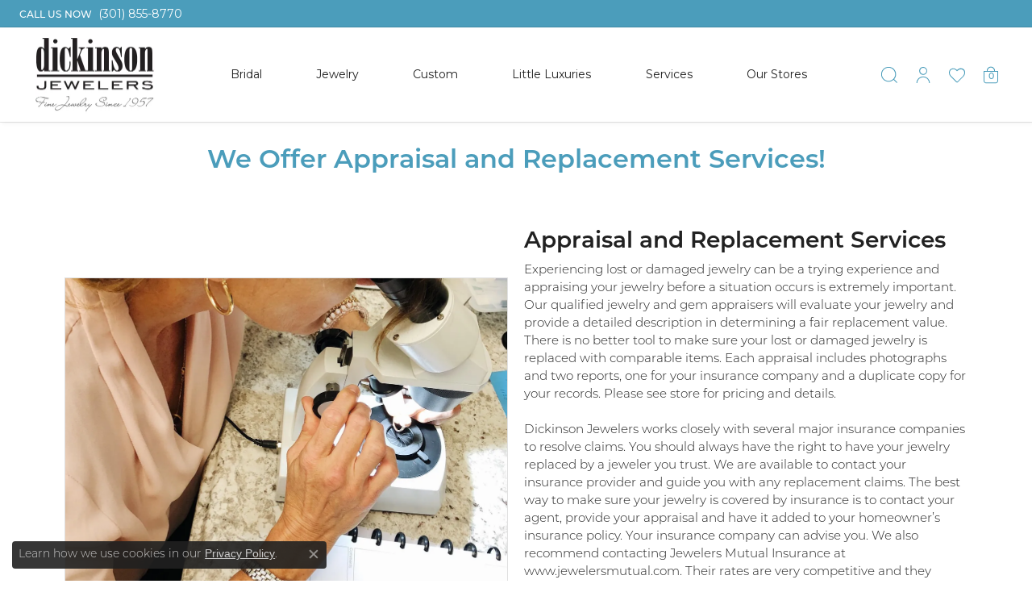

--- FILE ---
content_type: text/html; charset=UTF-8
request_url: https://www.dickinsonjewelers.com/pages/appraisals
body_size: 14205
content:
<!DOCTYPE html>
<html lang="en">
	<head>
		<meta charset="utf-8">
		<title>Appraisals</title>	
		
		
		<link rel="preconnect" href="//v6master-asics.shopfinejewelry.com/">
		<link rel="preconnect" href="https://cdn.jewelryimages.net/">
		
		<link rel="stylesheet" href="/css/_monolith.min.css?t=25475" media="all">
				
		
		
		<link rel="stylesheet" href="//v6master-asics.shopfinejewelry.com/fonts/diamond-shapes/diashapes-v6.min.css" media="print" onload="this.media='all';">
		<link rel="stylesheet" href="//v6master-asics.shopfinejewelry.com/fonts/ring-settings/big-ring-settings-style.min.css" media="print" onload="this.media='all';">
		<link rel="stylesheet" href="//v6master-asics.shopfinejewelry.com/css/fragments/consentManagementPlatform.min.css" media="print" onload="this.media='all';">
		<link rel="stylesheet" href="//v6master-asics.shopfinejewelry.com/css/fragments/toggleSwitch.min.css" media="print" onload="this.media='all';">
		<link rel="stylesheet" href="//v6master-asics.shopfinejewelry.com/css/fragments/address-table.min.css" media="print" onload="this.media='all';">
		<link rel="stylesheet" href="//v6master-asics.shopfinejewelry.com/css/fragments/premium-cart.min.css" media="print" onload="this.media='all';">
		<link rel="stylesheet" href="//v6master-asics.shopfinejewelry.com/fonts/icons/css/fontawesome-light.min.css" media="print" onload="this.media='all';">
		<link rel="stylesheet" href="//v6master-asics.shopfinejewelry.com/fonts/icons/css/brands.min.css" media="print" onload="this.media='all';">
		<link rel="stylesheet" href="/css/_quick-search.min.css?t=dickinsonjewelers25475"  media="print" onload="this.media='all'">
		<link rel="stylesheet" href="//v6master-asics.shopfinejewelry.com/js/build/components/login/css/login.min.css?t=dickinsonjewelers25475"  media="print" onload="this.media='all'">
		<link rel="stylesheet" href="/css/_login.min.css?t=dickinsonjewelers25475"  media="print" onload="this.media='all'">
		<link rel="stylesheet" href="/css/_cart.min.css?t=dickinsonjewelers25475"  media="print" onload="this.media='all'">
		<link rel="stylesheet" href="/css/_wishlist.min.css?t=dickinsonjewelers25475"  media="print" onload="this.media='all'">
			<link rel="stylesheet" href="//v6master-asics.shopfinejewelry.com/css/pages/page.min.css?t=dickinsonjewelers25475" media="all">		
		
		
		
		<link rel="stylesheet" href="/css/local.css?t=25475" media="all">
		<link rel="stylesheet" href="//v6master-asics.shopfinejewelry.com/css/print.min.css?t=25475" media="print" type="text/css">
	
		<script data-load-position="inline">
			window.cmpSettings = {"useOptInConsentPolicy":false,"showConsentManagementOptions":false,"includeRolexCookieOptions":false,"includePersonalizationCookieOption":true,"forRolexHybrid":false,"rolexCMPVersion":1};
		</script>
		<script src="//v6master-asics.shopfinejewelry.com/js/globalScripts/cookieBlocker.js" data-load-position="inline"></script>
		
		<script>
			var blockedCookieScripts = [];
			var positionalScriptLoaderHopper = [];
			var positionalScriptLoader = {
				loadExternal(scriptObj){
					positionalScriptLoaderHopper.push(scriptObj);
				},
				loadInline: function(scriptTagHTML){
					positionalScriptLoaderHopper.push(scriptTagHTML);
				}
			};
		</script>		
				
		
		<!-- Global site tag (gtag.js) - Google Analytics -->
		<script>positionalScriptLoader.loadExternal({"data-load-position":"early 0","async":"","src":"https://www.googletagmanager.com/gtag/js?id=G-Z8TMV77Y27"});</script>
		<script data-load-position="inline">
			window.dataLayer = window.dataLayer || [];
			function gtag(){dataLayer.push(arguments);}
			gtag('js', new Date());

			gtag('config', 'G-Z8TMV77Y27'); 
			var useGA4=true;
		</script>

		<!-- HEAD INCLUDES START -->
		<!-- Google tag (gtag.js) -->
<script>positionalScriptLoader.loadExternal({"async":"","src":"https://www.googletagmanager.com/gtag/js?id=UA-58303316-1","data-load-position":"late"});</script>
<script>positionalScriptLoader.loadInline("<scr" + "ipt>\n\
  window.dataLayer = window.dataLayer || [];\n\
  function gtag(){dataLayer.push(arguments);}\n\
  gtag(\'js\', new Date());\n\
\n\
  gtag(\'config\', \'UA-58303316-1\');\n\
</scr" + "ipt>");</script>


<!-- Google tag (gtag.js) -->
<script>positionalScriptLoader.loadExternal({"async":"","src":"https://www.googletagmanager.com/gtag/js?id=G-Z8TMV77Y27","data-load-position":"late"});</script>
<script>positionalScriptLoader.loadInline("<scr" + "ipt>\n\
  window.dataLayer = window.dataLayer || [];\n\
  function gtag(){dataLayer.push(arguments);}\n\
  gtag(\'js\', new Date());\n\
\n\
  gtag(\'config\', \'G-Z8TMV77Y27\');\n\
</scr" + "ipt>");</script>

<!-- Google Tag Manager -->
<script>positionalScriptLoader.loadInline("<scr" + "ipt>(function(w,d,s,l,i){w[l]=w[l]||[];w[l].push({\'gtm.start\':\n\
new Date().getTime(),event:\'gtm.js\'});var f=d.getElementsByTagName(s)[0],\n\
j=d.createElement(s),dl=l!=\'dataLayer\'?\'&l=\'+l:\'\';j.async=true;j.src=\n\
\'https://www.googletagmanager.com/gtm.js?id=\'+i+dl;f.parentNode.insertBefore(j,f);\n\
})(window,document,\'scr" + "ipt\',\'dataLayer\',\'GTM-NVD7LTR\');</scr" + "ipt>");</script>
<!-- End Google Tag Manager -->

<!-- Facebook Pixel Code -->
<script>positionalScriptLoader.loadInline("<scr" + "ipt>\n\
!function(f,b,e,v,n,t,s)\n\
{if(f.fbq)return;n=f.fbq=function(){n.callMethod?\n\
n.callMethod.apply(n,arguments):n.queue.push(arguments)};\n\
if(!f._fbq)f._fbq=n;n.push=n;n.loaded=!0;n.version=\'2.0\';\n\
n.queue=[];t=b.createElement(e);t.async=!0;\n\
t.src=v;s=b.getElementsByTagName(e)[0];\n\
s.parentNode.insertBefore(t,s)}(window,document,\'scr" + "ipt\',\n\
\'https://connect.facebook.net/en_US/fbevents.js\');\n\
 fbq(\'init\', \'127676644608028\'); \n\
fbq(\'track\', \'PageView\');\n\
</scr" + "ipt>");</script>
<noscript>
 <img height="1" width="1" 
src="https://www.facebook.com/tr?id=127676644608028&ev=PageView
&noscript=1"/>
</noscript>
<!-- End Facebook Pixel Code -->
<meta name="facebook-domain-verification" content="ybmk3qdjqh9gn3339q6kuvmlcc7fuj" />

<!-- Event snippet for Website traffic conversion page -->
<script>positionalScriptLoader.loadInline("<scr" + "ipt>\n\
  gtag(\'event\', \'conversion\', {\'send_to\': \'AW-807360130/D6tqCJTZt7YDEIKt_YAD\'});\n\
</scr" + "ipt>");</script>

<!-- Pinterest Tag -->
<script>positionalScriptLoader.loadInline("<scr" + "ipt>\n\
!function(e){if(!window.pintrk){window.pintrk = function () {\n\
window.pintrk.queue.push(Array.prototype.slice.call(arguments))};var\n\
  n=window.pintrk;n.queue=[],n.version=\"3.0\";var\n\
  t=document.createElement(\"scr" + "ipt\");t.async=!0,t.src=e;var\n\
  r=document.getElementsByTagName(\"scr" + "ipt\")[0];\n\
  r.parentNode.insertBefore(t,r)}}(\"https://s.pinimg.com/ct/core.js\");\n\
pintrk(\'load\', \'2612509342923\', {em: \'<user_email_address>\'});\n\
pintrk(\'page\');\n\
</scr" + "ipt>");</script>
<noscript>
<img height="1" width="1" style="display:none;" alt=""
  src="https://ct.pinterest.com/v3/?event=init&tid=2612509342923&pd[em]=<hashed_email_address>&noscript=1" />
</noscript>
<!-- end Pinterest Tag -->

<!-- Klaviyo Code -->
<script>positionalScriptLoader.loadExternal({"data-load-position":"early","src":"https://static.klaviyo.com/onsite/js/klaviyo.js?company_id=V9d4Kf"});</script>
<script>positionalScriptLoader.loadInline("<scr" + "ipt data-load-position=\"early\">!function(){if(!window.klaviyo){window._klOnsite=window._klOnsite||[];try{window.klaviyo=new Proxy({},{get:function(n,i){return\"push\"===i?function(){var n;(n=window._klOnsite).push.apply(n,arguments)}:function(){for(var n=arguments.length,o=new Array(n),w=0;w<n;w++)o[w]=arguments[w];var t=\"function\"==typeof o[o.length-1]?o.pop():void 0,e=new Promise((function(n){window._klOnsite.push([i].concat(o,[function(i){t&&t(i),n(i)}]))}));return e}}})}catch(n){window.klaviyo=window.klaviyo||[],window.klaviyo.push=function(){var n;(n=window._klOnsite).push.apply(n,arguments)}}}}();</scr" + "ipt>");</script>
<!-- End Klaviyo Code --><script>positionalScriptLoader.loadInline("<scr" + "ipt>window.userCurrency = \"USD\";</scr" + "ipt>");</script>
		<!-- HEAD INCLUDES END -->

		
					
		<script>positionalScriptLoader.loadInline("<scr" + "ipt data-load-position=\"early 0\">window.pageInfo={\"pageKey\":\"60eef92b3fbd\",\"parentKey\":\"\",\"enablePageBuilder\":\"true\",\"loadedFromDataSet\":false,\"loadOnReady\":true,\"extra\":\"\"};</scr" + "ipt>");</script>			
		
<script>positionalScriptLoader.loadInline("<scr" + "ipt>\n\
	window.enableEcommerce = \"1\";\n\
</scr" + "ipt>");</script>

		
<script>positionalScriptLoader.loadInline("<scr" + "ipt>\n\
	window.fbAppId = \"268710837097646\";\n\
</scr" + "ipt>");</script>

		
	<script>positionalScriptLoader.loadInline("<scr" + "ipt>\n\
		window.googleAppId = \"522739862603-9cnc28esu2ntos9aevhluql3ikdjgqpo.apps.googleusercontent.com\";\n\
	</scr" + "ipt>");</script>

		
		<meta name="description" content="">
		<meta name="referrer" content="strict-origin-when-cross-origin">
		<meta name="keywords" content="">
		<meta name="viewport" content="width=device-width, initial-scale=1">
		<!-- Open Graph Meta -->
		<meta property="og:url" content="https://www.dickinsonjewelers.com/pages/appraisals">
		<meta property="og:image" content="https://cdn.jewelryimages.net/static/domains/dickinsonjewelers/images/store-pics/logo-1.jpg">
		<!-- End Graph Meta -->

		
	</head>
	<body id="appraisals" class=" icofont-fontawesome-light" data-theme="template-inline">		
		<!-- START BODY INCLUDE -->
		<script>positionalScriptLoader.loadExternal({"async":"","type":'text/javascript',"src":'https://static.klaviyo.com/onsite/js/klaviyo.js?company_id=V9d4Kf',"data-load-position":"late"});</script>

<script>positionalScriptLoader.loadExternal({"defer":"","src":"https://connect.podium.com/widget.js#ORG_TOKEN=2a848ce7-f13b-4c9d-9b68-6f830924a42f","id":"podium-widget","data-organization-api-token":"2a848ce7-f13b-4c9d-9b68-6f830924a42f","data-load-position":"late"});</script>

<!-- Google Tag Manager (noscript) -->
<noscript><iframe src="https://www.googletagmanager.com/ns.html?id=GTM-NVD7LTR"
height="0" width="0" style="display:none;visibility:hidden"></iframe></noscript>
<!-- End Google Tag Manager (noscript) -->

<script>positionalScriptLoader.loadExternal({"type":"text/javascript","src":"//static.klaviyo.com/onsite/js/klaviyo.js?company_id=V9d4Kf","data-load-position":"late"});</script>

<!-- Global site tag (gtag.js) - Google Ads: 807360130 -->
<script>positionalScriptLoader.loadExternal({"async":"","src":"https://www.googletagmanager.com/gtag/js?id=AW-807360130","data-load-position":"late"});</script>
<script>positionalScriptLoader.loadInline("<scr" + "ipt>\n\
  window.dataLayer = window.dataLayer || [];\n\
  function gtag(){dataLayer.push(arguments);}\n\
  gtag(\'js\', new Date());\n\
\n\
  gtag(\'config\', \'AW-807360130\');\n\
</scr" + "ipt>");</script>

<!-- Event snippet for Website traffic conversion page -->
<script>positionalScriptLoader.loadInline("<scr" + "ipt>\n\
  gtag(\'event\', \'conversion\', {\'send_to\': \'AW-807360130/D6tqCJTZt7YDEIKt_YAD\'});\n\
</scr" + "ipt>");</script>

		<!-- END BODY INCLUDE -->
		
		<!-- No podium chat active -->
		
		<div id="page-wrap">
		<div id='accessibility-skip-links' data-breakpoint='lg'><a class="skippy sr-only sr-only-focusable" href="#main-sections"><span class="skippy-text">Skip to main content</span></a><a class="skippy sr-only sr-only-focusable" href="#footer"><span class="skippy-text">Skip to footer</span></a></div>


		<div class="container-fluid toolbar top d-none d-lg-block">
			<div class="toolbar-inner align-items-center justify-content-between justify-content-sm-between justify-content-md-between justify-content-lg-between" role="toolbar" aria-label="Primary toolbar">
				<ul class="right"><li class="toolbar-item  item-"><a href="tel:3018558770" role="link" ><span><span class='mr-2 small fw-500'>CALL US NOW</span>(301) 855-8770</span></a></li>
				</ul>
			</div>
		</div>
<header  role="banner">
	<div class="container-fluid main-content">
		<div class="row">
			<div class="col d-flex  align-items-center justify-content-between">
				
				
		<a href="/" id="logo" aria-label="Dickinson Jewelers logo - Go to homepage">
			<img src="https://cdn.jewelryimages.net/static/domains/dickinsonjewelers/images/store-pics/logo-1.jpg?width=310" width="310" height="195" alt="Dickinson Jewelers logo" class="mx-auto" loading="eager" decoding="sync" fetchpriority="high">
		</a>
				<nav class="navbar navbar-expand-lg right navbar-inline" id="website-navigation" aria-label="Primary navigation container">
					<div class="collapse navbar-collapse" id="main-navigation" tabindex="-1" aria-label="Primary navigation contents">
						<div class='container-fluid inner-nav  px-0'>
							<div class="mobile-container">
								
								<div class="mobile-top">
									<div class="mobile-top-search d-flex d-lg-none py-2">
										<div class="mobile-top-search-inner quick-search d-flex align-items-center justify-content-center w-100 px-2">
											<form action="/jewelry" method="GET" role="search">
												<div class="input-group w-100">
													<label for="mobile-search-input" class="visually-hidden">Search website</label>
													<input type="search" id="mobile-search-input" class="form-control" name="kw" placeholder="Search website..." autocomplete="off">
													<span class="input-group-btn">
														<button class="btn btn-default" type="submit" aria-label="Submit search">
															<i class="icon-search" aria-hidden="true"></i>
														</button>
													</span>
												</div>
											</form>
										</div>
									</div>
									<div class="mobile-top-nav-links d-block d-lg-flex justify-content-center" data-menu-style="default">
										<!-- Nav generated 20260118091704 -->
<ul class="navbar-nav justify-content-around align-items-center " id="menubar-left" aria-label="Primary site menu">
		<li class="dropdown has-a-plus dropdown-wide nav-item "><a href="/pages/shop-engagement" data-url="/pages/shop-engagement" class="nav-link " id="menu-item-megamenu-1">Bridal</a><button type="button" class="dropdown-plus d-flex d-lg-none" data-bs-toggle="dropdown" aria-hidden="true" tabindex="-1" id="menu-item-plus-megamenu-1"><i class="icon-plus" aria-hidden="true"></i></button><div class="dropdown-menu dropdown-menu-wide menu-megamenu dropdown-menu-left" aria-labelledby="menu-item-megamenu-1" data-parent="" data-cols="5"><div class="container"><div class="row"><div class="col-12 col-lg-auto"><div class="dropdown dropdown-submenu"><a href="/pages/shop-engagement" data-url="/pages/shop-engagement"  class="dropdown-item dropdown-item-parent  parent-has-kids"  id="submenu-item-megamenu-1-1">SHOP ENGAGEMENT</a><button type="button" class="dropdown-plus d-flex d-lg-none" data-bs-toggle="dropdown" aria-hidden="true" tabindex="-1" data-children-count="3" id="submenu-item-plus-megamenu-1-1"><i class="icon-plus" aria-hidden="true"></i></button><div class="dropdown-menu dropdown-menu-left dropdown-menu-children" aria-labelledby="submenu-item-megamenu-1-1"><a class="dropdown-item" href="/jewelry/engagement-rings/natural-diamond-engagement-rings" >Natural Diamond Engagement Rings</a><a class="dropdown-item" href="/jewelry/engagement-rings/lab-grown-diamond-engagement-rings" >Lab Grown Diamond Engagement Rings</a><a class="dropdown-item" href="/jewelry/engagement-rings/engagement-rings-settings" >Engagement Ring Settings</a></div></div><div class="dropdown dropdown-submenu"><a href="/jewelry/wedding-bands" data-url="/jewelry/wedding-bands"  class="dropdown-item dropdown-item-parent  parent-has-kids"  id="submenu-item-megamenu-1-2">SHOP WEDDING BANDS</a><button type="button" class="dropdown-plus d-flex d-lg-none" data-bs-toggle="dropdown" aria-hidden="true" tabindex="-1" data-children-count="3" id="submenu-item-plus-megamenu-1-2"><i class="icon-plus" aria-hidden="true"></i></button><div class="dropdown-menu dropdown-menu-left dropdown-menu-children" aria-labelledby="submenu-item-megamenu-1-2"><a class="dropdown-item" href="/jewelry/wedding-bands/womens-wedding-bands" >Women&rsquo;s</a><a class="dropdown-item" href="/jewelry/wedding-bands/mens-wedding-bands" >Men&rsquo;s</a><a class="dropdown-item" href="/pages/eternity-band-builder" >Eternity Band Builder</a></div></div></div><div class="col-12 col-lg-auto"><div><a href="/start-a-project" data-url="/start-a-project"  class="dropdown-item dropdown-item-parent "  id="submenu-item-megamenu-1-3">Start a Project</a></div><div class="dropdown dropdown-submenu"><a href="/diamonds" data-url="/diamonds"  class="dropdown-item dropdown-item-parent  parent-has-kids"  id="submenu-item-megamenu-1-4">Diamonds</a><button type="button" class="dropdown-plus d-flex d-lg-none" data-bs-toggle="dropdown" aria-hidden="true" tabindex="-1" data-children-count="3" id="submenu-item-plus-megamenu-1-4"><i class="icon-plus" aria-hidden="true"></i></button><div class="dropdown-menu dropdown-menu-left dropdown-menu-children" aria-labelledby="submenu-item-megamenu-1-4"><a class="dropdown-item" href="/ringsettings-diamonds" >Diamond Search</a><a class="dropdown-item" href="/pages/lab-grown-diamonds" >Lab Grown Diamonds</a><a class="dropdown-item" href="/education-diamond-buying" >Diamond Buying Tips</a></div></div></div><div class="col-12 col-lg-auto">
        <div class="dropdown-item dropdown-item-image">
            <img class="d-none d-lg-block" src="https://cdn.jewelryimages.net/static/domains/dickinsonjewelers/images/store-pics/BrimageA.png" alt="Menu image" loading="lazy" decoding="auto" fetchpriority="low">
            <span class="dropdown-item-image-text"></span>
        </div></div><div class="col-12 col-lg-auto">
        <div class="dropdown-item dropdown-item-image">
            <img class="d-none d-lg-block" src="https://cdn.jewelryimages.net/static/domains/dickinsonjewelers/images/store-pics/BrimageB.png" alt="Menu image" loading="lazy" decoding="auto" fetchpriority="low">
            <span class="dropdown-item-image-text"></span>
        </div></div><div class="col-12 col-lg-auto"></div></div><!-- .row --></div><!-- .container --></div><!-- .dropdown-menu --></li>
		<li class="dropdown has-a-plus dropdown-wide nav-item "><a href="/jewelry" data-url="/jewelry" class="nav-link " id="menu-item-megamenu-2">Jewelry</a><button type="button" class="dropdown-plus d-flex d-lg-none" data-bs-toggle="dropdown" aria-hidden="true" tabindex="-1" id="menu-item-plus-megamenu-2"><i class="icon-plus" aria-hidden="true"></i></button><div class="dropdown-menu dropdown-menu-wide menu-megamenu dropdown-menu-left" aria-labelledby="menu-item-megamenu-2" data-parent="" data-cols="5"><div class="container"><div class="row"><div class="col-12 col-lg-auto"><div class="dropdown dropdown-submenu"><a href="/pages/shop-rings" data-url="/pages/shop-rings"  class="dropdown-item dropdown-item-parent  parent-has-kids"  id="submenu-item-megamenu-2-1">SHOP RINGS</a><button type="button" class="dropdown-plus d-flex d-lg-none" data-bs-toggle="dropdown" aria-hidden="true" tabindex="-1" data-children-count="5" id="submenu-item-plus-megamenu-2-1"><i class="icon-plus" aria-hidden="true"></i></button><div class="dropdown-menu dropdown-menu-left dropdown-menu-children" aria-labelledby="submenu-item-megamenu-2-1"><a class="dropdown-item" href="/jewelry/rings/womens-diamond-fashion-rings" >Women&rsquo;s Diamond Fashion</a><a class="dropdown-item" href="/jewelry/rings/womens-colored-stone-rings" >Women&rsquo;s Colored Stone Fashion</a><a class="dropdown-item" href="/jewelry/rings/womens-gold-fashion-rings" >Women&rsquo;s Gold Fashion</a><a class="dropdown-item" href="/jewelry/rings/pearl-rings" >Pearl Rings</a><a class="dropdown-item" href="/jewelry/rings/silver-rings" >Silver Rings</a></div></div></div><div class="col-12 col-lg-auto"><div class="dropdown dropdown-submenu"><a href="/pages/shop-earrings" data-url="/pages/shop-earrings"  class="dropdown-item dropdown-item-parent  parent-has-kids"  id="submenu-item-megamenu-2-2">SHOP EARRINGS</a><button type="button" class="dropdown-plus d-flex d-lg-none" data-bs-toggle="dropdown" aria-hidden="true" tabindex="-1" data-children-count="6" id="submenu-item-plus-megamenu-2-2"><i class="icon-plus" aria-hidden="true"></i></button><div class="dropdown-menu dropdown-menu-left dropdown-menu-children" aria-labelledby="submenu-item-megamenu-2-2"><a class="dropdown-item" href="/jewelry/earrings/diamond-stud-earrings" >Diamond Studs</a><a class="dropdown-item" href="/jewelry/earrings/diamond-earrings" >Diamond Earrings</a><a class="dropdown-item" href="/jewelry/earrings/gold-earrings" >Gold Earrings</a><a class="dropdown-item" href="/jewelry/earrings/colored-stone-earrings" >Colored Stone Earrings</a><a class="dropdown-item" href="/jewelry/earrings/pearl-earrings" >Pearl Earrings</a><a class="dropdown-item" href="/jewelry/earrings/silver-earrings" >Silver Earrings</a></div></div></div><div class="col-12 col-lg-auto"><div class="dropdown dropdown-submenu"><a href="/pages/shop-pendants" data-url="/pages/shop-pendants"  class="dropdown-item dropdown-item-parent  parent-has-kids"  id="submenu-item-megamenu-2-3">SHOP PENDANTS</a><button type="button" class="dropdown-plus d-flex d-lg-none" data-bs-toggle="dropdown" aria-hidden="true" tabindex="-1" data-children-count="6" id="submenu-item-plus-megamenu-2-3"><i class="icon-plus" aria-hidden="true"></i></button><div class="dropdown-menu dropdown-menu-left dropdown-menu-children" aria-labelledby="submenu-item-megamenu-2-3"><a class="dropdown-item" href="/jewelry/pendants/diamond-pendants" >Diamond Pendants</a><a class="dropdown-item" href="/jewelry/pendants/colored-stone-pendants" >Colored Stone Pendants</a><a class="dropdown-item" href="/jewelry/pendants/pearl-strands" >Pearl Strands</a><a class="dropdown-item" href="/jewelry/pendants/pearl-pendants" >Pearl Pendants</a><a class="dropdown-item" href="/jewelry/pendants/religious-jewelry" >Religious Pendants</a><a class="dropdown-item" href="/jewelry/pendants/silver-pendants" >Silver Pendants</a></div></div></div><div class="col-12 col-lg-auto"><div class="dropdown dropdown-submenu"><a href="/pages/shop-bracelets" data-url="/pages/shop-bracelets"  class="dropdown-item dropdown-item-parent  parent-has-kids"  id="submenu-item-megamenu-2-4">SHOP BRACELETS</a><button type="button" class="dropdown-plus d-flex d-lg-none" data-bs-toggle="dropdown" aria-hidden="true" tabindex="-1" data-children-count="5" id="submenu-item-plus-megamenu-2-4"><i class="icon-plus" aria-hidden="true"></i></button><div class="dropdown-menu dropdown-menu-left dropdown-menu-children" aria-labelledby="submenu-item-megamenu-2-4"><a class="dropdown-item" href="/jewelry/bracelets/diamond-bracelets" >Diamond Bracelets</a><a class="dropdown-item" href="/jewelry/bracelets/colored-stone-bracelets" >Colored Stone Bracelets</a><a class="dropdown-item" href="/jewelry/bracelets/pearl-bracelets" >Pearl Bracelets</a><a class="dropdown-item" href="/jewelry/bracelets/silver-bracelets-anklets" >Silver Bracelets</a><a class="dropdown-item" href="/jewelry/bracelets/silver-bracelets-anklets" >Silver Anklets</a></div></div></div><div class="col-12 col-lg-auto"><div class="dropdown dropdown-submenu"><a href="/jewelry/watches" data-url="/jewelry/watches"  class="dropdown-item dropdown-item-parent  parent-has-kids"  id="submenu-item-megamenu-2-5">SHOP WATCHES</a><button type="button" class="dropdown-plus d-flex d-lg-none" data-bs-toggle="dropdown" aria-hidden="true" tabindex="-1" data-children-count="2" id="submenu-item-plus-megamenu-2-5"><i class="icon-plus" aria-hidden="true"></i></button><div class="dropdown-menu dropdown-menu-left dropdown-menu-children" aria-labelledby="submenu-item-megamenu-2-5"><a class="dropdown-item" href="/jewelry/watches/womens-citizen" >Women&rsquo;s Citizen</a><a class="dropdown-item" href="/jewelry/watches/mens-citizen" >Men&rsquo;s Citizen</a></div></div><div><a href="/jewelry/mens-jewelry" data-url="/jewelry/mens-jewelry"  class="dropdown-item dropdown-item-parent "  id="submenu-item-megamenu-2-6">SHOP MEN&rsquo;S JEWELRY</a></div><div><a href="/jewelry/antique-estate-jewelry" data-url="/jewelry/antique-estate-jewelry"  class="dropdown-item dropdown-item-parent "  id="submenu-item-megamenu-2-7">ESTATE JEWELRY COLLECTION</a></div><div><a href="/jewelry/nautical-jewelry--gifts" data-url="/jewelry/nautical-jewelry--gifts"  class="dropdown-item dropdown-item-parent "  id="submenu-item-megamenu-2-8">NAUTICAL JEWELRY &amp; GIFTS</a></div><div><a href="/pages/evermore-permanent-jewelry" data-url="/pages/evermore-permanent-jewelry"  class="dropdown-item dropdown-item-parent "  id="submenu-item-megamenu-2-9">PERMANENT JEWELRY</a></div><div><a href="/jewelry/childrens-jewelry" data-url="/jewelry/childrens-jewelry"  class="dropdown-item dropdown-item-parent "  id="submenu-item-megamenu-2-10">CHILDREN'S JEWELRY</a></div></div></div><!-- .row --></div><!-- .container --></div><!-- .dropdown-menu --></li>
		<li class="dropdown has-a-plus dropdown-wide nav-item "><a href="/pages/custom-designs" data-url="/pages/custom-designs" class="nav-link " id="menu-item-megamenu-3">Custom</a><button type="button" class="dropdown-plus d-flex d-lg-none" data-bs-toggle="dropdown" aria-hidden="true" tabindex="-1" id="menu-item-plus-megamenu-3"><i class="icon-plus" aria-hidden="true"></i></button><div class="dropdown-menu dropdown-menu-wide menu-megamenu dropdown-menu-left" aria-labelledby="menu-item-megamenu-3" data-parent="" data-cols="5"><div class="container"><div class="row"><div class="col-12 col-lg-auto"></div><div class="col-12 col-lg-auto"><div><a href="/pages/custom-designs" data-url="/pages/custom-designs"  class="dropdown-item dropdown-item-parent "  id="submenu-item-megamenu-3-1">Learn About Custom Designed Jewelry</a></div><div><a href="/start-a-project" data-url="/start-a-project"  class="dropdown-item dropdown-item-parent "  id="submenu-item-megamenu-3-2">Start A Project</a></div><div><a href="/pages/custom-gallery" data-url="/pages/custom-gallery"  class="dropdown-item dropdown-item-parent "  id="submenu-item-megamenu-3-3">Custom Design Gallery</a></div></div><div class="col-12 col-lg-auto">
        <div class="dropdown-item dropdown-item-image">
            <img class="d-none d-lg-block" src="https://cdn.jewelryimages.net/static/domains/dickinsonjewelersv6/images/store-pics/custom-mm.jpg" alt="Menu image" loading="lazy" decoding="auto" fetchpriority="low">
            <span class="dropdown-item-image-text"></span>
        </div></div><div class="col-12 col-lg-auto">
        <div class="dropdown-item dropdown-item-image">
            <img class="d-none d-lg-block" src="https://cdn.jewelryimages.net/static/domains/dickinsonjewelersv6/images/store-pics/custom-mm-2.jpg" alt="Menu image" loading="lazy" decoding="auto" fetchpriority="low">
            <span class="dropdown-item-image-text"></span>
        </div></div><div class="col-12 col-lg-auto"></div></div><!-- .row --></div><!-- .container --></div><!-- .dropdown-menu --></li>
		<li class="dropdown has-a-plus dropdown-wide nav-item "><a href="/jewelry/little-luxuries" data-url="/jewelry/little-luxuries" class="nav-link " id="menu-item-megamenu-4">Little Luxuries</a><button type="button" class="dropdown-plus d-flex d-lg-none" data-bs-toggle="dropdown" aria-hidden="true" tabindex="-1" id="menu-item-plus-megamenu-4"><i class="icon-plus" aria-hidden="true"></i></button><div class="dropdown-menu dropdown-menu-wide menu-megamenu dropdown-menu-right" aria-labelledby="menu-item-megamenu-4" data-parent="" data-cols="5"><div class="container"><div class="row"><div class="col-12 col-lg-auto"></div><div class="col-12 col-lg-auto"><div><a href="/jewelry/little-luxuries/boutique-jewelry" data-url="/jewelry/little-luxuries/boutique-jewelry"  class="dropdown-item dropdown-item-parent "  id="submenu-item-megamenu-4-1">BOUTIQUE JEWELRY</a></div><div><a href="/jewelry/little-luxuries/boutique-gifts" data-url="/jewelry/little-luxuries/boutique-gifts"  class="dropdown-item dropdown-item-parent "  id="submenu-item-megamenu-4-2">BOUTIQUE GIFTS</a></div><div><a href="/jewelry/little-luxuries" data-url="/jewelry/little-luxuries"  class="dropdown-item dropdown-item-parent "  id="submenu-item-megamenu-4-3">Browse All</a></div></div><div class="col-12 col-lg-auto">
        <div class="dropdown-item dropdown-item-image">
            <img class="d-none d-lg-block" src="https://cdn.jewelryimages.net/static/domains/dickinsonjewelers/images/store-pics/LLimageA.png" alt="Menu image" loading="lazy" decoding="auto" fetchpriority="low">
            <span class="dropdown-item-image-text"></span>
        </div></div><div class="col-12 col-lg-auto">
        <div class="dropdown-item dropdown-item-image">
            <img class="d-none d-lg-block" src="https://cdn.jewelryimages.net/static/domains/dickinsonjewelers/images/store-pics/LLimageB.png" alt="Menu image" loading="lazy" decoding="auto" fetchpriority="low">
            <span class="dropdown-item-image-text"></span>
        </div></div><div class="col-12 col-lg-auto"></div></div><!-- .row --></div><!-- .container --></div><!-- .dropdown-menu --></li>
		<li class="dropdown has-a-plus dropdown-wide nav-item "><a href="/pages/our-services" data-url="/pages/our-services" class="nav-link " id="menu-item-megamenu-5">Services</a><button type="button" class="dropdown-plus d-flex d-lg-none" data-bs-toggle="dropdown" aria-hidden="true" tabindex="-1" id="menu-item-plus-megamenu-5"><i class="icon-plus" aria-hidden="true"></i></button><div class="dropdown-menu dropdown-menu-wide menu-megamenu dropdown-menu-right" aria-labelledby="menu-item-megamenu-5" data-parent="" data-cols="5"><div class="container"><div class="row"><div class="col-12 col-lg-auto"></div><div class="col-12 col-lg-auto"><div class="dropdown dropdown-submenu"><a href="/pages/our-services" data-url="/pages/our-services"  class="dropdown-item dropdown-item-parent  parent-has-kids"  id="submenu-item-megamenu-5-1">OUR SERVICES</a><button type="button" class="dropdown-plus d-flex d-lg-none" data-bs-toggle="dropdown" aria-hidden="true" tabindex="-1" data-children-count="8" id="submenu-item-plus-megamenu-5-1"><i class="icon-plus" aria-hidden="true"></i></button><div class="dropdown-menu dropdown-menu-right dropdown-menu-children" aria-labelledby="submenu-item-megamenu-5-1"><a class="dropdown-item" href="/pages/diamond-upgrades" >Diamond Upgrade Program</a><a class="dropdown-item" href="/pages/appraisal_and_replacement_services" >Appraisals</a><a class="dropdown-item" href="/pages/repair" >Jewelry Repair</a><a class="dropdown-item" href="/pages/layaway" >Layaway</a><a class="dropdown-item" href="/pages/custom-designs" >Custom Jewelry</a><a class="dropdown-item" href="/pages/goldbuying_guide" >Gold Buying</a><a class="dropdown-item" href="/pages/financing" >Financing</a><a class="dropdown-item" href="/check-repair-status" >Check Repair Status</a></div></div></div><div class="col-12 col-lg-auto">
        <div class="dropdown-item dropdown-item-image">
            <img class="d-none d-lg-block" src="https://cdn.jewelryimages.net/static/domains/dickinsonjewelersv6/images/store-pics/closeup-hands-of-jeweler-at-work-in-jewelry-desktop-for-craft-jewelry-making-with.jpg_s1024x1024wisk20cDmvGO9oy_P5kEJnOXvtf5eSPAfd_fsfJIQdnDV3vkjY.jpg" alt="Menu image" loading="lazy" decoding="auto" fetchpriority="low">
            <span class="dropdown-item-image-text"></span>
        </div></div><div class="col-12 col-lg-auto">
        <div class="dropdown-item dropdown-item-image">
            <img class="d-none d-lg-block" src="https://cdn.jewelryimages.net/static/domains/dickinsonjewelersv6/images/store-pics/working-process-closeup-hands-of-jeweler-at-work-in-jewelry-desktop-for-craft-jewelry-making.jpg_s1024x1024wisk20cfqzaE7G-3jVfVFgVLTRk10Yn9uLrax-ussfx6I42Q44.jpg" alt="Menu image" loading="lazy" decoding="auto" fetchpriority="low">
            <span class="dropdown-item-image-text"></span>
        </div></div><div class="col-12 col-lg-auto"></div></div><!-- .row --></div><!-- .container --></div><!-- .dropdown-menu --></li>
		<li class="dropdown has-a-plus dropdown-wide nav-item "><a href="/pages/about-us" data-url="/pages/about-us" class="nav-link " id="menu-item-megamenu-6">Our Stores</a><button type="button" class="dropdown-plus d-flex d-lg-none" data-bs-toggle="dropdown" aria-hidden="true" tabindex="-1" id="menu-item-plus-megamenu-6"><i class="icon-plus" aria-hidden="true"></i></button><div class="dropdown-menu dropdown-menu-wide menu-megamenu dropdown-menu-right" aria-labelledby="menu-item-megamenu-6" data-parent="" data-cols="4"><div class="container"><div class="row"><div class="col-12 col-lg-auto"><div class="dropdown dropdown-submenu"><a href="/pages/about-us" data-url="/pages/about-us"  class="dropdown-item dropdown-item-parent  parent-has-kids"  id="submenu-item-megamenu-6-1">ABOUT US</a><button type="button" class="dropdown-plus d-flex d-lg-none" data-bs-toggle="dropdown" aria-hidden="true" tabindex="-1" data-children-count="6" id="submenu-item-plus-megamenu-6-1"><i class="icon-plus" aria-hidden="true"></i></button><div class="dropdown-menu dropdown-menu-right dropdown-menu-children" aria-labelledby="submenu-item-megamenu-6-1"><a class="dropdown-item" href="/staff" >Meet Our Staff</a><a class="dropdown-item" href="https://visitor.r20.constantcontact.com/manage/optin?v=001gefDXOImcDvl3dheuq7RVysyUm8ECxBgJaZCaBc2vPZbycwYNieLAzPzVgHEPz8lcsSRIJSSikPBbhhLPj9TFrDgwIvv4C3QCpJgfiNRik8%3D"  target="_blank" aria-label="Open new window - Join Our Mailing List">Join Our Mailing List</a><a class="dropdown-item" href="/testimonials" >Testimonals</a><a class="dropdown-item" href="/pages/ijo" >IJO Master Jeweler</a><a class="dropdown-item" href="/return-policy" >Store Policies</a><a class="dropdown-item" href="/pages/create-wishlist" >Create a Wishlist</a></div></div></div><div class="col-12 col-lg-auto"><div class="dropdown dropdown-submenu"><a href="/contact" data-url="/contact"  class="dropdown-item dropdown-item-parent  parent-has-kids"  id="submenu-item-megamenu-6-2">LOCATIONS</a><button type="button" class="dropdown-plus d-flex d-lg-none" data-bs-toggle="dropdown" aria-hidden="true" tabindex="-1" data-children-count="2" id="submenu-item-plus-megamenu-6-2"><i class="icon-plus" aria-hidden="true"></i></button><div class="dropdown-menu dropdown-menu-right dropdown-menu-children" aria-labelledby="submenu-item-megamenu-6-2"><a class="dropdown-item" href="/contact?location=1" >Dunkirk</a><a class="dropdown-item" href="/contact?location=2" >Prince Frederick</a></div></div><div><a href="/blog" data-url="/blog"  class="dropdown-item dropdown-item-parent "  id="submenu-item-megamenu-6-3">BLOG</a></div><div><a href="/events" data-url="/events"  class="dropdown-item dropdown-item-parent "  id="submenu-item-megamenu-6-4">STORE EVENTS</a></div></div><div class="col-12 col-lg-auto"><div class="dropdown dropdown-submenu"><a href="/pages/our-services" data-url="/pages/our-services"  class="dropdown-item dropdown-item-parent  parent-has-kids"  id="submenu-item-megamenu-6-5">OUR SERVICES</a><button type="button" class="dropdown-plus d-flex d-lg-none" data-bs-toggle="dropdown" aria-hidden="true" tabindex="-1" data-children-count="8" id="submenu-item-plus-megamenu-6-5"><i class="icon-plus" aria-hidden="true"></i></button><div class="dropdown-menu dropdown-menu-right dropdown-menu-children" aria-labelledby="submenu-item-megamenu-6-5"><a class="dropdown-item" href="/pages/diamond-upgrades" >Diamond Upgrade Program</a><a class="dropdown-item" href="/pages/appraisal_and_replacement_services" >Appraisals</a><a class="dropdown-item" href="/pages/repair" >Jewelry Repair</a><a class="dropdown-item" href="/pages/layaway" >Layaway</a><a class="dropdown-item" href="/pages/custom-designs" >Custom Jewelry</a><a class="dropdown-item" href="/pages/goldbuying_guide" >Gold Buying</a><a class="dropdown-item" href="/pages/financing" >Financing</a><a class="dropdown-item" href="/check-repair-status" >Check Repair Status</a></div></div></div><div class="col-12 col-lg-auto">
        <div class="dropdown-item dropdown-item-image">
            <img class="d-none d-lg-block" src="https://cdn.jewelryimages.net/static/domains/dickinsonjewelersv6/images/store-pics/vinicius-amnx-amano-V16owPoti24-unsplash.png" alt="Menu image" loading="lazy" decoding="auto" fetchpriority="low">
            <span class="dropdown-item-image-text"></span>
        </div></div></div><!-- .row --></div><!-- .container --></div><!-- .dropdown-menu --></li></ul>
									</div>
									<div class="mobile-toolbar-wrapper" role="toolbar" aria-label="Mobile account and quick-access tools">
										<ul class="mobile-top-toolbar d-lg-none">
											<li class="toolbar-item  item-"><a href="tel:3018558770" role="link" ><span><span class='mr-2 small fw-500'>CALL US NOW</span>(301) 855-8770</span></a></li>
										</ul>
									</div>
								</div>

								<div class="mobile-bottom d-block d-lg-none">
									<a href="/" aria-label="Homepage" class="nav-logo">
										
		<img src="https://cdn.jewelryimages.net/static/domains/dickinsonjewelers/images/store-pics/logo-1.jpg?width=310" width="310" height="195" alt="Dickinson Jewelers logo" class="mx-auto" loading="lazy" decoding="async" fetchpriority="low">
									</a>
									<div class="social-networks primary">
										<a href="https://www.facebook.com/DickinsonJewelers/" class="network facebook" target="_blank" rel="nofollow noopener" title="Follow us on facebook" aria-label="Follow us on facebook (opens in new tab)"><i class="icon-facebook" aria-hidden="true"></i></a>
<a href="https://www.pinterest.com/dickinsonjewel/" class="network pinterest" target="_blank" rel="nofollow noopener" title="Follow us on pinterest" aria-label="Follow us on pinterest (opens in new tab)"><i class="icon-pinterest" aria-hidden="true"></i></a>
<a href="https://www.instagram.com/dickinsonjewelers/" class="network instagram" target="_blank" rel="nofollow noopener" title="Follow us on instagram" aria-label="Follow us on instagram (opens in new tab)"><i class="icon-instagram" aria-hidden="true"></i></a>

									</div>
									<div class="nav-bottom-buttons">
										<a href="/login" class="btn btn-flex" aria-label="Log In">Log In</a>
										<a href="javascript:void(0)" role="button" aria-expanded="false" aria-controls="global-cart" class="btn btn-flex toggle-global-cart">My Cart</a>
									</div>
								</div>
							</div>
						</div>
					</div>
				</nav>
				
		<div class=" content-toolbar inline-right">
			<div class="content-toolbar-inner " role="toolbar" aria-label="Secondary toolbar">
				<ul class="right d-flex d-sm-flex d-md-flex d-lg-flex ">
			<li class="toolbar-item dropdown  item-search">
				<a href="javascript:void(0)" role="button" data-bs-toggle="dropdown" data-bs-hover="dropdown" aria-haspopup="menu" aria-expanded="false" id="inner-content-menu-item-right-search-1" aria-label="Toggle Search Menu"><i class="icon-search" aria-hidden="true"></i><span class="sr-only">Toggle Search Menu</span></a>
				<div class="dropdown-menu menu-search dropdown-menu-right" aria-labelledby="inner-content-menu-item-right-search-1">
					<div class="d-flex justify-content-center align-items-stretch flex-column px-2">
						<form action="/jewelry" role="search" method="GET" aria-label="Site search" class="d-block w-100">
							<div class="input-group">
								<label for="content-toolbar-search-kw" class="sr-only">Search for...</label>
								<input type="text" class="form-control" id="content-toolbar-search-kw" name="kw" placeholder="Search for...">
								<span class="input-group-btn">
									<button class="btn btn-default px-3" type="submit" aria-label="Submit search"><i class="icon-search" aria-hidden="true"></i></button>
								</span>
							</div>
						</form>
					</div>
				</div>
			</li>
			<li class="toolbar-item dropdown  item-account">
				<a href="javascript:void(0)" role="button" class="dropdown-toggle" data-bs-toggle="dropdown" data-bs-hover="dropdown" aria-haspopup="dialog" aria-controls="inner-content-login-dialog-right-account-2" aria-expanded="false" id="inner-content-item-right-account-2" aria-label="My Account Menu"><i class="icon-user" aria-hidden="true"></i><span class="sr-only">Toggle My Account Menu</span></a>
				<div class="dropdown-menu menu-account dropdown-menu-right my-account-dropdown punchmarkLogin">
					<div id="inner-content-login-dialog-right-account-2" role="dialog" aria-modal="true" aria-labelledby="inner-content-login-dialog-title-right-account-2" class="loginWrap">
						<div id="inner-content-login-dialog-title-right-account-2" class="sr-only">Login</div>
						<form class="login">
							<div class="form-floating">
								<input type="text" name="username" id="inner-content-username-right-account-2" placeholder="username" class="form-control input-md" autocomplete="off" value="">
								<label for="inner-content-username-right-account-2" class="">Username</label>
							</div>
							<div class="form-floating mt-1">
								<input type="password" name="password" id="inner-content-password-right-account-2" placeholder="password" class="form-control input-md" autocomplete="off" value="">
								<label for="inner-content-password-right-account-2" class="passwordLabel">Password</label>
							</div>
							<div class="form-group d-flex justify-content-between mb-3">
								<a tabindex="-1" role="button" class="small fw-bold cursor-pointer mt-2 invisible">Forgot Password?</a>
							</div>
							<button class="btn btn-primary btn-lg btn-block" type="submit">Log In</button>
						</form>
						<p class="pt-3 small text-center mb-0 signUp">
							Don&rsquo;t have an account?
							<a href="/register" class="fw-bold d-block">Sign up now</a>
						</p>
					</div>
				</div>
			</li>
			<li class="toolbar-item dropdown  item-wishlist">
				<a href="javascript:void(0)" role="button" class="dropdown-toggle" data-bs-toggle="dropdown" data-bs-hover="dropdown" aria-haspopup="menu" aria-expanded="false" id="inner-content-item-right-wishlist-3" aria-label="My Wish List"><i class="icon-heart" aria-hidden="true"></i><span class="sr-only">Toggle My Wishlist</span></a>
				<div class="dropdown-menu menu-wishlist dropdown-menu-right global-wish-list-dropdown" data-type="item" data-src="wishlist" data-parent="" data-thumbs="1" data-action="get_items" data-count="3" data-template="template-wishlist-item" aria-labelledby="inner-content-item-right-wishlist-3"></div>
				<script type="text/x-tmpl" id="template-wishlist-item">
					{% if (o.length) { %}
						{% for (var i=0; i<o.length; i++) { %}
							<div class="wishlist-item media">
								<a href="{%=o[i].itemUrl%}" class="media-thumb">
									<div class="image-div" style="background-image:url({%=o[i].fullImage%});">
										<img src="https://placeholder.shopfinejewelry.com/150x150" class="placeholder" alt="">
									</div>
								</a>
								<div class="media-body">
									<h6 class="media-heading text-truncate">{%=o[i].itemTitle%}</h6>
									<span class="media-description text-truncate">Style #: {%#o[i].styleNo%}</span>
									{% if (o[i].salePrice > 0 && o[i].retail > 0) { %}
										<span class="media-price"><strike>${%=o[i].salePrice%}</strike> ${%=o[i].retail%}</span>
									{% } else if(o[i].retail == 0.00 || o[i].retail == "") { %}
										<span class="media-price">Call for Price</span>
									{% } else { %}
										<span class="media-price">${%=o[i].retail%}</span>
									{% } %}
								</div>
							</div>
						{% } %}
						<div class="px-2">
							<a href="/myaccount-wishlist" class="btn btn-primary btn-md btn-block btn-view-wishlist">View My Wish List</a>
						</div>
					{% } else { %}
						<div class="wishlist-empty">
							<div class="menu-cart-subtotal px-20">
								<p class="text-center">You have no items in your wish list.</p>
							</div>
							<div class="menu-cart-buttons">
								<a href="/jewelry" class="btn btn-primary btn-block">Browse </a>
							</div>
						</div>
					{% } %}
				</script>
			</li>
				<li class="toolbar-item  item-premium-global-cart-toggle">
					<a href="javascript:void(0)" role="button" class="toggle-global-cart" aria-expanded="false" aria-controls="global-cart" aria-label="My Shopping Cart">
						<i class="icon-shopping-bag" aria-hidden="true"></i><span><span class='items-in-cart'></span></span><span class="sr-only">Toggle Shopping Cart Menu</span>
					</a>
				</li>
				</ul>
			</div>
		</div>
				
				
<button class="navbar-toggler d-inline-block d-lg-none" id="nav-toggle" type="button" data-animation="animation-2" data-bs-toggle="reveal-collapse-right" data-bs-target="#main-navigation" aria-controls="main-navigation" aria-expanded="false" aria-label="Toggle navigation">
	<span class="navbar-toggler-icon">
		<span></span>
		<span></span>
		<span></span>
	</span>
</button>
			</div>
		</div>
	</div>
</header><main id="main-sections" tabindex="-1"><!-- PageMeta  -->


	
	
	
	<div class="p intro-text htmlAboveGrid"></div>

<!-- /PageMeta  -->

<!-- PageBuilder  -->

				<section class="default " id="section-1" data-pagebuilder="section" >
					<div class="container " id="section-1-container" data-pagebuilder="section-container">
						
						
						<div class="row " id="section-1-tab-1-row-1" data-pagebuilder="row">
							
							<div class="col-12 col-sm-12 col-md-12 col-lg-12    " id="section-1-tab-1-row-1-column-1" data-widget-type="default" data-pagebuilder="column">
								
								
								
								
									
<div class="widget " data-pagebuilder="widget" data-widget-index="1">
	
		<div class='widget-image-wrapper'></div>
	
	
			<span class='content-block    ' style='background-color: transparent; '  >
				<span class='d-flex flex-column align-self-center w-100'><h2 class="w-100 d-block h2 text-center text-primary" id="section-1-tab-1-row-1-column-1-widget-1-heading-1" data-widget-element="widgetHeader" data-pagebuilder="element">We Offer Appraisal and Replacement Services! </h2>
				</span>
			</span><!-- /content-block -->
</div><!-- /widget -->

								
								
								
							</div>
						</div>
						
					</div>
				</section>
				<section class="default " id="section-2" data-pagebuilder="section" >
					<div class="container " id="section-2-container" data-pagebuilder="section-container">
						
						
						<div class="row " id="section-2-tab-1-row-1" data-pagebuilder="row">
							
							<div class="col-12 col-sm-12 col-md-6 col-lg-6 d-flex align-items-center order-2 order-md-2   " id="section-2-tab-1-row-1-column-1" data-widget-type="default" data-pagebuilder="column">
								
								
								
								
									
<div class="widget " data-pagebuilder="widget" data-widget-index="1">
	
		<div class='widget-image-wrapper'></div>
	
	
			<div class='content-block    ' style='background-color: transparent; '  >
				<div class='d-flex flex-column align-self-center w-100'><h3 class="w-100 d-block h3 mb-2 text-left" id="section-2-tab-1-row-1-column-1-widget-1-heading-1" data-widget-element="widgetHeader" data-pagebuilder="element">Appraisal and Replacement Services</h3><p class="w-100 d-block p mb-3 text-center-xs" id="section-2-tab-1-row-1-column-1-widget-1-paragraph-1" data-widget-element="widgetParagraph" data-pagebuilder="element">Experiencing lost or damaged jewelry can be a trying experience and appraising your jewelry before a situation occurs is extremely important. Our qualified jewelry and gem appraisers will evaluate your jewelry and provide a detailed description in determining a fair replacement value. There is no better tool to make sure your lost or damaged jewelry is replaced with comparable items. Each appraisal includes photographs and two reports, one for your insurance company and a duplicate copy for your records. Please see store for pricing and details.<br /><br />Dickinson Jewelers works closely with several major insurance companies to resolve claims. You should always have the right to have your jewelry replaced by a jeweler you trust. We are available to contact your insurance provider and guide you with any replacement claims. The best way to make sure your jewelry is covered by insurance is to contact your agent, provide your appraisal and have it added to your homeowner&rsquo;s insurance policy. Your insurance company can advise you. We also recommend contacting Jewelers Mutual Insurance at www.jewelersmutual.com. Their rates are very competitive and they provide insurance on jewelry exclusively. Many of our customers use Jewelers Mutual and are pleased with the service and the coverage.</p><div class="d-block text-left text-center-xs link-container"><a  href='/contact' data-url="/contact" data-link-index="0" data-widget-element="widgetLink" data-pagebuilder="element" role="button" tabindex="0" class="btn btn-dark btn btn-md" id="tinymce-widgetLink-section-2-tab-1-row-1-column-1-widget-1-link-0">Contact Us</a></div><!-- /link-container -->
				</div>
			</div><!-- /content-block -->
</div><!-- /widget -->

								
								
								
							</div>
							<div class="col-12 col-sm-12 col-md-6 col-lg-6 d-flex align-items-center order-1 order-md-1   " id="section-2-tab-1-row-1-column-2" data-widget-type="default" data-pagebuilder="column">
								
								
								
								
									
<div class="widget mb-20 mb-md-0 " data-pagebuilder="widget" data-widget-index="1">
	<a href="#1" class="widget-inner d-block border w-100 " data-widget-element="widgetBgImageSrc" data-pagebuilder="element" role="button" tabindex="0" style="">
		<div class='widget-image-wrapper'>
	<img src="//placeholder.shopfinejewelry.com/1024x768/eeeeee/eeeeee/" width="1024" height="768" alt="" aria-hidden="true" class="d-block mx-auto w-100 opacity-off placeholder placeholder" loading="lazy" decoding="async" fetchpriority="low">
	<img src="https://cdn.jewelryimages.net/static/domains/dickinsonjewelers/images/store-pics/Kimberly_assessing_a_gemstone_II.resize.jpg" width="1800" height="1264" alt="Dickinson Jewelers Dunkirk, MD" class="widgetBgImageSrc opacity-off" srcset="https://cdn.jewelryimages.net/static/domains/dickinsonjewelers/images/store-pics/Kimberly_assessing_a_gemstone_II.resize.jpg?width=480 480w, https://cdn.jewelryimages.net/static/domains/dickinsonjewelers/images/store-pics/Kimberly_assessing_a_gemstone_II.resize.jpg?width=1000 1000w, https://cdn.jewelryimages.net/static/domains/dickinsonjewelers/images/store-pics/Kimberly_assessing_a_gemstone_II.resize.jpg?width=1400 1400w, https://cdn.jewelryimages.net/static/domains/dickinsonjewelers/images/store-pics/Kimberly_assessing_a_gemstone_II.resize.jpg 2000w" sizes="(max-width: 575px) 480px, (min-width: 576px and max-width:991px) 1000px, (min-width:992px and max-width:1400px) 1400px, (min-width:1401px) 2000px" loading="lazy" decoding="async" fetchpriority="low"></div>
	</a>
	
</div><!-- /widget -->

								
								
								
							</div>
						</div>
						
					</div>
				</section>
<!-- /PageBuilder  -->

<!-- PageMeta  -->

	
	<div class="p outro-text htmlBelowGrid"></div>


<!-- /PageMeta  --></main><footer id="footer" tabindex="-1">
	
	
	<div class="footer-section">
		<div class="container">
			<div class="row">
				
				
		<div class="col-12 col-sm-12 col-md-12 col-lg-12 text-center text-sm-center text-md-left text-lg-left ">
				
				
				
				
				
					<div class="py-5">
						
							<div class="row">
								<div class="col-12 col-md-6 d-md-flex align-items-center">
									<h4 class="my-0">Join Our Email List to Learn about Special Deals and Events</h4>
								</div>
								<div class="col-12 col-md-6 d-md-flex align-items-center">
									<form action="/newsletter-subscription" method="POST" class="w-100">
										<div class="d-flex">
											<input name="email" type="email" class="form-control pr-0 pl-10" placeholder="Enter your email" title="Enter your email address to subscribe">
											<span class="pl-3">
												<button class="btn btn-primary px-3" type="submit" value="1">Subscribe</button>
											</span>
										</div>
										<input type="hidden" name="signing_up" value="1">
										<input type="hidden" name="reference" value="footer">
									</form>
								</div>
							</div>
						
					</div>
		</div>
				
			</div>
		</div>
	</div>
	<div class="footer-section">
		<div class="container">
			<div class="row">
				
				
		<div class="col-12 col-sm-12 col-md-4 col-lg-4 text-center text-sm-center text-md-left text-lg-left ">
				<div class="footer-collapse-heading" data-content-id="footerCollapse-1-1">
				<div class="footer-heading h6 mobile-collapse">Dunkirk Location</div>
				</div>
				<div class="footer-collapse-content" id="footerCollapse-1-1">
				
					<div class="mobile-collapse">
						
							<address class="mobile-collapse mb-3">
								10286 Southern Maryland Blvd.<br>
								Dunkirk, MD 20754<br>
								<a href="tel:301-855-8770"><strong>(301) 855-8770</strong></a><br>
								<a href="/contact?location=1"><strong class="text-uppercase small">Store Information</strong></a>
							</address>
							<div class="d-md-none" id="address-1-hours"></div>
						
					</div></div>
				
				<div class="footer-heading h6 d-none d-md-block">Hours</div>
				
				
				
		
		<address class='store-hours d-none d-md-block'>
			<div class='store-hours-grid' role='table'><div class='store-hours-row' role='row'><div class='store-hours-day' role='rowheader'><strong>Monday:</strong></div><div class='store-hours-time' role='cell'><span>Closed</span></div></div><div class='store-hours-row' role='row'><div class='store-hours-day' role='rowheader'><strong><span aria-hidden='true'>Tue-Fri:</span><span class='sr-only'>Tuesday - Friday:</span></strong></div><div class='store-hours-time' role='cell'><span>10:00am - 6:00pm</span></div></div><div class='store-hours-row' role='row'><div class='store-hours-day' role='rowheader'><strong>Saturday:</strong></div><div class='store-hours-time' role='cell'><span>10:00am - 4:00pm</span></div></div><div class='store-hours-row' role='row'><div class='store-hours-day' role='rowheader'><strong>Sunday:</strong></div><div class='store-hours-time' role='cell'><span>Closed</span></div></div></div>
		</address>
		
	
				
				
				
				
				
					<div class="primary d-none d-md-block pt-10">
						<div class="social-networks primary d-none d-md-block pt-10">
							<a href="https://www.facebook.com/DickinsonJewelers/" class="network facebook" target="_blank" rel="nofollow noopener" title="Follow us on facebook" aria-label="Follow us on facebook (opens in new tab)"><i class="icon-facebook" aria-hidden="true"></i></a>
<a href="https://www.pinterest.com/dickinsonjewel/" class="network pinterest" target="_blank" rel="nofollow noopener" title="Follow us on pinterest" aria-label="Follow us on pinterest (opens in new tab)"><i class="icon-pinterest" aria-hidden="true"></i></a>
<a href="https://www.instagram.com/dickinsonjewelers/" class="network instagram" target="_blank" rel="nofollow noopener" title="Follow us on instagram" aria-label="Follow us on instagram (opens in new tab)"><i class="icon-instagram" aria-hidden="true"></i></a>

						</div>
					</div>
		</div>
		<div class="col-12 col-sm-12 col-md-4 col-lg-4 text-center text-sm-center text-md-left text-lg-left ">
				<div class="footer-collapse-heading" data-content-id="footerCollapse-2-1">
				<div class="footer-heading h6 mobile-collapse">Prince Frederick Location</div>
				</div>
				<div class="footer-collapse-content" id="footerCollapse-2-1">
				
					<div class="mobile-collapse">
						
							<address class="mobile-collapse mb-3">
								916 Costley Way<br>Prince Frederick, MD 20678<br>
								<a href="tel:410-535-4338"><strong>(410) 535-4338</strong></a><br>
								<a href="/contact?location=2"><strong class="text-uppercase small">Store Information</strong></a>
							</address>
							<div class="d-md-none" id="address-2-hours"></div>
						
					</div></div>
				
				<div class="footer-heading h6 d-none d-md-block">Hours</div>
				
				
				
		
		<address class='store-hours d-none d-md-block'>
			<div class='store-hours-grid' role='table'><div class='store-hours-row' role='row'><div class='store-hours-day' role='rowheader'><strong>Monday:</strong></div><div class='store-hours-time' role='cell'><span>Closed</span></div></div><div class='store-hours-row' role='row'><div class='store-hours-day' role='rowheader'><strong><span aria-hidden='true'>Tue-Fri:</span><span class='sr-only'>Tuesday - Friday:</span></strong></div><div class='store-hours-time' role='cell'><span>10:00am - 6:00pm</span></div></div><div class='store-hours-row' role='row'><div class='store-hours-day' role='rowheader'><strong>Saturday:</strong></div><div class='store-hours-time' role='cell'><span>10:00am - 4:00pm</span></div></div><div class='store-hours-row' role='row'><div class='store-hours-day' role='rowheader'><strong>Sunday:</strong></div><div class='store-hours-time' role='cell'><span>Closed</span></div></div></div>
		</address>
		
	
		</div>
		<div class="col-12 col-sm-12 col-md-auto col-lg-auto text-center text-sm-center text-md-left text-lg-left ">
				<div class="footer-collapse-heading" data-content-id="footerCollapse-3-1">
				<div class="footer-heading h6 mobile-collapse">Shop Now</div>
				</div>
				<div class="footer-collapse-content" id="footerCollapse-3-1">
				
					<ul class="mobile-collapse footerlinks" aria-label="Footer links"><li><a href="/pages/gabriel--co-bridal" >Gabriel & Co. Bridal</a></li><li><a href="/pages/shop-engagement" >Engagement</a></li><li><a href="/pages/shop-rings" >Rings</a></li><li><a href="/pages/shop-earrings" >Earrings</a></li><li><a href="/pages/shop-pendants" >Pendants</a></li><li><a href="/pages/shop-bracelets" >Bracelets</a></li><li><a href="/pages/little-luxuries" >Little Luxuries</a></li></ul></div>
		</div>
		<div class="col-12 col-sm-12 col-md-auto col-lg-auto text-center text-sm-center text-md-left text-lg-left ">
				<div class="footer-collapse-heading" data-content-id="footerCollapse-4-1">
				<div class="footer-heading h6 mobile-collapse">Store Menu</div>
				</div>
				<div class="footer-collapse-content" id="footerCollapse-4-1">
				
					<ul class="mobile-collapse footerlinks" aria-label="Footer links"><li><a href="/contact?location=1" >Contact Dunkirk</a></li><li><a href="/contact?location=2" >Contact Prince Frederick</a></li><li><a href="/make-an-appointment" >Make An Appointment</a></li><li><a href="/pages/our-services" >Store Services</a></li><li><a href="/return-policy" >Return Policies</a></li><li><a href="/privacy-policy" >Privacy Policy</a></li><li><a href="/terms-and-conditions" >Terms and Conditions</a></li></ul></div>
		</div>
				
			</div>
		</div>
	</div>
	<div class="footer-section">
		<div class="container">
			<div class="row">
				
				
		<div class="col-12 col-sm-12 col-md-12 col-lg-12 text-center text-sm-center text-md-center text-lg-center ">
				
				
				
				
				
					<div class="primary d-block d-md-none pt-20">
						<div class="social-networks primary d-block d-md-none pt-20">
							<a href="https://www.facebook.com/DickinsonJewelers/" class="network facebook" target="_blank" rel="nofollow noopener" title="Follow us on facebook" aria-label="Follow us on facebook (opens in new tab)"><i class="icon-facebook" aria-hidden="true"></i></a>
<a href="https://www.pinterest.com/dickinsonjewel/" class="network pinterest" target="_blank" rel="nofollow noopener" title="Follow us on pinterest" aria-label="Follow us on pinterest (opens in new tab)"><i class="icon-pinterest" aria-hidden="true"></i></a>
<a href="https://www.instagram.com/dickinsonjewelers/" class="network instagram" target="_blank" rel="nofollow noopener" title="Follow us on instagram" aria-label="Follow us on instagram (opens in new tab)"><i class="icon-instagram" aria-hidden="true"></i></a>

						</div>
					</div>
		</div>
				
			</div>
		</div>
	</div>
	<div class="footer-section">
		<div class="container">
			<div class="row">
				
				
		<div class="col-12 col-sm-12 col-md-12 col-lg-12 text-center text-sm-center text-md-center text-lg-center ">
				
				
				
				
				
					<ul class="footer-affiliate-logos" data-color="dark px-20" aria-label="Footer logo links">
								<li>
									<a href="http://www.jewelers.org/" target="_blank" rel="nofollow noopener" aria-label="Visit the joa website">
										<img src="https://cdn.jewelryimages.net/static/footer/affiliate-logos/logo-joa_rgba_black.png?width=150"
											 class="joa-logo"
											 width="76"
											 height="65"
											 alt="Visit the joa website"
											 title="Jewelers of America"
											 loading="lazy"
											 decoding="auto"
											 fetchpriority="low"
										>
									</a>
								</li>
								<li>
									<a href="http://www.gia.edu/" target="_blank" rel="nofollow noopener" aria-label="Visit the gia website">
										<img src="https://cdn.jewelryimages.net/static/footer/affiliate-logos/logo-gia_rgba_black.png?width=150"
											 class="gia-logo"
											 width="104"
											 height="65"
											 alt="Visit the gia website"
											 title="Gemological Institute of America"
											 loading="lazy"
											 decoding="auto"
											 fetchpriority="low"
										>
									</a>
								</li>
								<li>
									<a href="http://www.ijo.com/" target="_blank" rel="nofollow noopener" aria-label="Visit the ijo website">
										<img src="https://cdn.jewelryimages.net/static/footer/affiliate-logos/logo-ijo_rgba_black.png?width=150"
											 class="ijo-logo"
											 width="97"
											 height="65"
											 alt="Visit the ijo website"
											 title="Independent Jewelers Organization"
											 loading="lazy"
											 decoding="auto"
											 fetchpriority="low"
										>
									</a>
								</li>
								<li>
									<a href="http://www.jvclegal.org/" target="_blank" rel="nofollow noopener" aria-label="Visit the jvc website">
										<img src="https://cdn.jewelryimages.net/static/footer/affiliate-logos/logo-jvc_rgba_black.png?width=150"
											 class="jvc-logo"
											 width="101"
											 height="65"
											 alt="Visit the jvc website"
											 title="Jewelers Vigilance Committee"
											 loading="lazy"
											 decoding="auto"
											 fetchpriority="low"
										>
									</a>
								</li>
								<li>
									<a href="https://www.theknot.com/marketplace/dickinson-jewelers-in-dunkirk-and-prince-frederick-dunkirk-md-633099" target="_blank" rel="nofollow noopener" aria-label="Visit the knot website">
										<img src="https://cdn.jewelryimages.net/static/footer/affiliate-logos/logo-knot_rgba_black.png?width=150"
											 class="knot-logo"
											 width="107"
											 height="65"
											 alt="Visit the knot website"
											 title="The Knot"
											 loading="lazy"
											 decoding="auto"
											 fetchpriority="low"
										>
									</a>
								</li>
					</ul>
		</div>
				
			</div>
		</div>
	</div>
	<div class="copyrights">
	<div class="row">
		<div class="col-12">
			<ul class="required-links text-center">
				<li class="required-links-item required-links-item-returns"><a href="/return-policy">Return Policy</a></li>
				<li class="required-links-item required-links-item-privacy"><a href="/privacy-policy">Privacy Policy</a></li>
				<li class="required-links-item required-links-item-terms"><a href="/terms-and-conditions">Terms &amp; Conditions</a></li>
				<li class="required-links-item required-links-item-accessibility"><a href="/ada-compliance">Accessibility Statement</a></li>
			</ul>
			<p class="text-center">
				&copy; 2026 Dickinson Jewelers. All Rights Reserved.
			</p>
		</div>
	</div>
	<div class="developer-attribution">
		<p>
			Powered by: <a target="_blank" rel="nofollow noopener" href="https://www.punchmark.com/?ref=webclient" aria-label="Website CMS platform provider">Punchmark</a>
		</p>
	</div>
</div>
</footer>		
		
		</div><!-- #page-wrap -->
		
		<!-- premium cart -->
		<div id="global-cart" class="global-cart hide" role="dialog" aria-modal="true" aria-labelledby="global-cart-heading" aria-describedby="global-cart-description">
	<div class="global-cart-inner">
		<div class="global-cart-scrollable">
			<div class="global-cart-scrollable-inner">
				<div class="d-flex justify-content-between">
					<div class="h4" role="heading" aria-level="2" id="global-cart-heading">My Bag</div>
					<button type="button" id="close-global-cart" aria-label="close shopping cart" aria-controls="global-cart"><i class="icon-close"></i></button>
				</div>
				<span class="sr-only" id="global-cart-description">Shopping cart contents</span>
				<div id="global-cart-list" class="global-cart-list d-flex flex-column justify-content-between h-100" data-type="item" data-src="cart_nav" data-action="get_cart_items" data-template="global-cart-item">
				</div>
			</div>
		</div>
	</div>
</div>

<script type="text/x-tmpl" id="global-cart-item">

	{% if( o.itemCount > 0 ) { %}

		<div class="d-flex flex-column align-items-start">
		{% for (var i in o.items) { %}
			<div class="cart-item">
				<a class="cart-thumb" href="/cart">
					<img src="{%=o.items[i].imgUrl%}" alt="{%=o.items[i].title%} is in your cart">
				</a>
				<div class="cart-body">
					<div class="d-flex justify-content-between w-100 h-100">
						<div class="d-flex flex-column justify-content-between h-100">
							<span class="title">{%=o.items[i].title%}</span>
							<span class="btn-wrap">
								<a href="javascript:void(0)" class="btn btn-outline-light btn-xs" onclick="event.preventDefault(); if(typeof cart_obj !== 'undefined') { window.location.href='?clearItem=true&removedItemID={%=o.items[i].itemID%}'; } else { cartEngine.removeItem('{%=o.items[i].itemID%}', '{%=o.items[i].itemType%}', '{%=o.variationStyle%}'); }">
									<i class="icon-close"></i>
									<span>Remove Item</span>
								</a>
							</span>
						</div>
						<div class="d-flex flex-column">
							<span class="price">{%=o.items[i].price%}</span>
						</div>
					</div>
				</div>
			</div>
		{% } %}
		</div>
		<div class="d-flex flex-column pt-2 align-self-end w-100 bottom-block">
			<div class="menu-cart-subtotal">
				<div class="d-flex justify-content-between align-items-center w-100 pb-1">
					<span class="heading mb-0">Subtotal</span>
					<p class="price mb-0 text-right">{%=o.fSubtotal%}</p>
				</div>
			</div>
			<div class="menu-cart-buttons px-0">
				<a href="/cart" class="btn btn-primary btn-block btn-lg">Checkout</a>
			</div>
			<div class="menu-cart-subtotal">
				<p class="text-center small">Shipping calculated at checkout.</p>
			</div>
		</div>

	{% } else { %}

		<div class="d-flex flex-column pt-20 align-self-end w-100 bottom-block">
			<div class="menu-cart-subtotal px-20">
				<p class="text-center small mb-3">You have no items in your bag.</p>
			</div>
			<div class="menu-cart-buttons px-0">
				<a href="/jewelry" class="btn btn-primary btn-block btn-lg">Browse Jewelry</a>
			</div>
		</div>

	{% } %}

</script>

		
		<!-- loading icon -->
		
				<div id="page-loading" data-loader-type="dots-1">
					<div class="page-loading-inner" role="status" aria-live="polite" aria-busy="true">
						<div class="dots-1" aria-hidden="true"></div>
						<div class="loading-text" aria-hidden="true">Loading</div>
					</div>
				</div>
				
		<!-- global popup html --> 
				
		
		<div class="js-div">
		
			<!-- dependencies -->
			<script>positionalScriptLoader.loadExternal({"type":"text/javascript","src":"//v6master-asics.shopfinejewelry.com/js/vendor/jquery-3.7.1.min.js","data-load-position":"early 0"});</script><script>positionalScriptLoader.loadExternal({"type":"text/javascript","src":"https://cdn.jsdelivr.net/npm/@popperjs/core@2.9.3/dist/umd/popper.min.js","crossorigin":"","data-load-position":"early 0"});</script><script>positionalScriptLoader.loadExternal({"type":"text/javascript","src":"https://cdn.jsdelivr.net/npm/bootstrap@5.1.1/dist/js/bootstrap.min.js","crossorigin":"","data-load-position":"early 100"});</script><script>positionalScriptLoader.loadExternal({"type":"text/javascript","src":"//cdn.jewelryimages.net/js/react_v17.0/react.production.min.js"});</script><script>positionalScriptLoader.loadExternal({"type":"text/javascript","src":"//cdn.jewelryimages.net/js/react_v17.0/react-dom.production.min.js"});</script><script>positionalScriptLoader.loadExternal({"type":"text/javascript","src":"//v6master-asics.shopfinejewelry.com/js/vendor/jquery.lazy-master/jquery.lazy.min.js","data-load-position":"early 100"});</script><script>positionalScriptLoader.loadExternal({"type":"text/javascript","src":"//v6master-asics.shopfinejewelry.com/js/vendor/JavaScript-Templates-master/js/tmpl.min.js","data-load-position":"early 0"});</script><script>positionalScriptLoader.loadExternal({"type":"text/javascript","src":"//v6master-asics.shopfinejewelry.com/js/vendor/jquery-hoverIntent-master/jquery.hoverIntent.min.js","data-load-position":"early 100"});</script><script>positionalScriptLoader.loadExternal({"type":"text/javascript","src":"//v6master-asics.shopfinejewelry.com/js/passive-event-listeners.min.js","async":""});</script>
		<script>positionalScriptLoader.loadExternal({"src":"//v6master-asics.shopfinejewelry.com/js/utils/DOMMutationUtils.min.js"});</script>
		<script>positionalScriptLoader.loadExternal({"src":"//v6master-asics.shopfinejewelry.com/js/utils/LoadingUtils.min.js"});</script>
		<script>positionalScriptLoader.loadExternal({"src":"//v6master-asics.shopfinejewelry.com/js/utils/GlobalIncluder.min.js?version=withLoginIncludes"});</script>
		<script>positionalScriptLoader.loadExternal({"src":"//v6master-asics.shopfinejewelry.com/js/globalScripts/addThisIncluder.min.js"});</script>
		<script>positionalScriptLoader.loadExternal({"type":"text/javascript","src":"//v6master-asics.shopfinejewelry.com/js/nav/nav.min.js?t=dickinsonjewelers25475","async":"","data-load-position":"early 300"});</script>

			<!-- ada support -->
			<script>positionalScriptLoader.loadExternal({"type":"text/javascript","src":"//v6master-asics.shopfinejewelry.com/js/header/toolbar-accessibility.min.js?t=dickinsonjewelers25475","async":"","data-load-position":"early 300"});</script><script>positionalScriptLoader.loadExternal({"type":"text/javascript","src":"//v6master-asics.shopfinejewelry.com/js/globalScripts/accessibilitySkipLinks.min.js?t=dickinsonjewelers25475","async":"","data-load-position":"early 300"});</script>
		
			<!-- local fonts -->
			
		
			<!-- adobe / google -->
			
				<script>positionalScriptLoader.loadInline("<scr" + "ipt type=\'text/javascr" + "ipt\' data-load-position=\"early 0\">\n\
					WebFontConfig = {\n\
					  typekit: { id: \'mdf1teg\' }\n\
				   };\n\
				   (function(d) {\n\
					  var wf = d.createElement(\'scr" + "ipt\'), s = d.scr" + "ipts[0];\n\
					  wf.src = \'https://ajax.googleapis.com/ajax/libs/webfont/1.6.26/webfont.js\';\n\
					  wf.async = true;\n\
					  s.parentNode.insertBefore(wf, s);\n\
				   })(document);\n\
				</scr" + "ipt>");</script>		

			<!-- footer includes -->
			<div class="cmp-overlay hide" id="cmpMinimalPrompt">
                <div class="cmp-content">
                    <table>
                        <tr>
                            <td>
                                <div class="cmp-overlay-description"><p>Learn how we use cookies in our <a href="/privacy-policy">Privacy Policy</a><span class="consent-management-option-section hide"> or <a id="openModalButton" href="#cookie-preferences" onclick="return false;">manage cookie preferences</a></span>.</p></div>
                            </td>
                            <td>
                                <button type="button" class="btn-close close-cmp-overlay forceExitCMPButton" aria-label="Close consent popup"><span class="sr-only">Close consent popup</span></button>
                            </td>
                        </tr>
                        <tr>
                            <td colspan="2">
                                <div class="consent-management-option-section hide">
                                    <div class="d-flex pt-2 pt-md-0 w-100 justify-content-center my-10">
                                        <button type="button" class="declineAllCookiesAndExitCMPButton mr-10">Decline all cookies</button>
                                        <button type="button" class="acceptAllCookiesAndExitCMPButton">Accept all cookies</button>
                                    </div>
                                </div>
                            </td>
                        </tr>
                    </table>
                </div>
            </div><script data-load-position="inline">
                if((false || (true && window.localStorage.getItem("personalizationCookiesPermission") === null)) && window.localStorage.getItem("cmpOverlayDismissed") === null){
                    document.getElementById("cmpMinimalPrompt").classList.remove("hide");
                }
            </script><script>positionalScriptLoader.loadExternal({"src":"//v6master-asics.shopfinejewelry.com/js/fragments/toggleSwitch.min.js","async":""});</script>
            <script>positionalScriptLoader.loadExternal({"src":"//v6master-asics.shopfinejewelry.com/js/utils/CookieUtils.min.js","data-load-position":"early 0"});</script>
            <script>positionalScriptLoader.loadExternal({"src":"//v6master-asics.shopfinejewelry.com/js/globalScripts/consentManagementPlatform.min.js","data-load-position":"early 200"});</script>
            <script>positionalScriptLoader.loadExternal({"src":"//v6master-asics.shopfinejewelry.com/js/globalScripts/consentManagementPlatformOverlay.min.js","async":"","data-load-position":"late"});</script>
			<script>positionalScriptLoader.loadInline("<scr" + "ipt>\n\
			\n\
			</scr" + "ipt>");</script>
		
	<script>positionalScriptLoader.loadExternal({"src":"//v6master-asics.shopfinejewelry.com/js/widgets/cartEngine.min.js?t=dickinsonjewelers25475"});</script>

	<script>positionalScriptLoader.loadExternal({"src":"//v6master-asics.shopfinejewelry.com/js/pages/login.min.js?t=dickinsonjewelers25475","async":""});</script>

	<script>positionalScriptLoader.loadExternal({"src":"//v6master-asics.shopfinejewelry.com/js/utils/CurrencyUtils.min.js?t=dickinsonjewelers25475"});</script>

	<script>positionalScriptLoader.loadExternal({"src":"//v6master-asics.shopfinejewelry.com/js/widgets/quick-search.min.js?t=dickinsonjewelers25475","async":""});</script>

	<script>positionalScriptLoader.loadExternal({"src":"//v6master-asics.shopfinejewelry.com/js/vendor/sweetalert-master/docs/assets/sweetalert/sweetalert.min.js?t=dickinsonjewelers25475"});</script>

	<script>positionalScriptLoader.loadExternal({"src":"//v6master-asics.shopfinejewelry.com/js/utils/AlertUtils.min.js?t=dickinsonjewelers25475"});</script>

	<script>positionalScriptLoader.loadExternal({"src":"//v6master-asics.shopfinejewelry.com/js/build/components/login/login.min.js?t=dickinsonjewelers25475"});</script>

	<script>positionalScriptLoader.loadExternal({"src":"//v6master-asics.shopfinejewelry.com/js/widgets/global-wishlist.min.js?t=dickinsonjewelers25475","async":""});</script>
<!-- Begin Constant Contact Active Forms -->
<script>positionalScriptLoader.loadInline("<scr" + "ipt> var _ctct_m = \"5b8ddb72e6afacf56c01def1078de4f3\"; </scr" + "ipt>");</script>
<script>positionalScriptLoader.loadExternal({"id":"signupScript","src":"//static.ctctcdn.com/js/signup-form-widget/current/signup-form-widget.min.js","async":"","defer":"","data-load-position":"late"});</script>
<!-- End Constant Contact Active Forms --> <input type='hidden' value='Dickinson Jewelers Dunkirk, MD' id='altTagDefaultValue'>
	<script>positionalScriptLoader.loadExternal({"src":"//v6master-asics.shopfinejewelry.com/js/widgets/premium-global-cart.min.js?t=dickinsonjewelers25475","async":""});</script>

	<script>positionalScriptLoader.loadExternal({"src":"//v6master-asics.shopfinejewelry.com/js/footer/footer.min.js?t=dickinsonjewelers25475","async":""});</script>

	<script>positionalScriptLoader.loadExternal({"type":"text/javascript","src":"/js/local.js?t=0426665001768746334","async":""});</script>

	<script>positionalScriptLoader.loadExternal({"src":"//v6master-asics.shopfinejewelry.com/js/pages/page.min.js?t=dickinsonjewelers25475"});</script>


			<!-- page includes -->
					

			<!-- editor includes -->
			

			<!-- global -->
			
<script>positionalScriptLoader.loadExternal({"type":"text/javascript","src":"//v6master-asics.shopfinejewelry.com/js/lazy-load-binder.js","data-load-position":"early 200"});</script>
<script>positionalScriptLoader.loadExternal({"type":"text/javascript","id":"main-js","src":"//v6master-asics.shopfinejewelry.com/js/main.min.js","async":""});</script>
<script>positionalScriptLoader.loadExternal({"type":"text/javascript","src":"//v6master-asics.shopfinejewelry.com/js/selectpicker.js","data-load-position":"0"});</script>
<script>positionalScriptLoader.loadExternal({"type":"text/javascript","src":"//v6master-asics.shopfinejewelry.com/js/plugins.min.js","async":""});</script>		
		
		</div>
		
		<!-- ga -->
		

		<!-- hits -->
		

		<script src="//v6master-asics.shopfinejewelry.com/js/globalScripts/scriptLoader.js" data-standard-load-delay-ms="6000" data-additional-late-load-delay-ms="1500"></script>
	</body>
</html>


--- FILE ---
content_type: text/css
request_url: https://www.dickinsonjewelers.com/css/local.css?t=25475
body_size: 3524
content:
/*
 * Client: Dickinson Jewelers
 * Copyright 2008-2024 Punchmark
 */


/* ==========================================================================
    Helpers
============================================================================= */

.btn, .form-control {
    border-radius: 0;
  }
  
  .btn-secondary {
    color: white !important; 
  }
  
  .alert-global {
    background: #212121 !important;
    border-color: #212121 !important;
    font-size: 12px;
    color: white;
    letter-spacing: normal;
    font-weight: 400;
    text-transform: none;
    padding: 0.5rem 2rem 0.5rem 1.5rem !important;
  }
  
  @media(max-width:767px){
      .alert-global {
        text-align: center;
      }
  }
  
  .alert-global a,
  .alert-global a.alert-link {
    transform: none;
    font-size: 12px;
    color: white;
    letter-spacing: normal;
    font-weight: 500;
    text-transform: none;
  }
  
  .alert-global .close > span > span {
    background: white;
  }
  
  [data-pagebuilder="section"] .btn.btn-link {
    position: relative;
    font-weight: 400 !important;
    color: inherit;
    text-transform: none !important;
  }
  
  [data-pagebuilder="section"] .btn.btn-link::after {
    content: "";
    position: absolute;
    bottom: 0.45rem;
    left: 0;
    width: 100%;
    height: 1px;
    background: currentColor !important;
  }
  
  [data-pagebuilder="section"] .btn.btn-link.btn-xs::after {
    bottom: 0.25rem;
  }
  
  [data-pagebuilder="section"] .btn.btn-link.btn-sm::after {
    bottom: 0.35rem;
  }
  
  [data-pagebuilder="section"] .btn.btn-link.btn-lg::after {
    bottom: 0.65rem;
  }
  
  [data-pagebuilder="section"] .btn.btn-link.btn-xlg::after {
    bottom: 1rem;
  }
  
  body:not(.grid-menu-open) #page-wrap {
    transform: none !important;
  }
  
  @media(min-width:1400px){
      .container {
        max-width: 1340px;
      }
  }
  
  
  
  /* ==========================================================================
      Header
  ============================================================================= */
  
  header {
    background: white;
    padding: 0 !important;
    position: sticky;
    top: 0;
    box-shadow: 0 0 0 1px rgba(0,0,0,0.1), 2px 2px 5px rgba(0,0,0,0.05);
  }
  
  body.sitemanager-menu-open header,
  body.sitemanager-menu-closed header {
    top: 63px;
  }
  
  header .content-toolbar {
    width: auto !important;
  }
  
  header .content-toolbar > .content-toolbar-inner {
    position: static !important;
  }
  
  header .content-toolbar > .content-toolbar-inner > ul {
    flex-wrap: nowrap !important;
  }
  
  header .main-content-col.content-toolbar-inline-right a#logo {
    padding: 7px 10px !important;
    margin-left: 0 !important;
    width: 160px;
  }
  
  header .content-toolbar > .content-toolbar-inner > ul > li {
    display: flex;
    align-items: center;
    justify-content: center;
    height: 100%;
  }
  
  header .content-toolbar > .content-toolbar-inner > ul li.dropdown.item-cart > a,
  header .content-toolbar > .content-toolbar-inner > ul > li.toolbar-item.item-premium-global-cart-toggle a.toggle-global-cart {
    position: relative !important;
  }
  
  header .content-toolbar > .content-toolbar-inner > ul > li > a,
  header .content-toolbar > .content-toolbar-inner > ul > li > a > i {
    color: transparent !important;
    font-size: 22px;
    width: 22px;
    height: 22px;
    display: flex;
    align-items: center;
    justify-content: center;
  }
  
  header .content-toolbar > .content-toolbar-inner > ul > li.show > a > i,
  header .content-toolbar > .content-toolbar-inner > ul > li > a:hover > i,
  header .content-toolbar > .content-toolbar-inner > ul > li > a:focus > i {
    filter: brightness(0) !important;
  }
  
  header .content-toolbar > .content-toolbar-inner > ul > li > a > i.icon-search {
    background: url(../images/thin-search.svg) center center no-repeat;
    background-size: contain;
  }
  
  header .content-toolbar > .content-toolbar-inner > ul > li > a > i.icon-user {
    background: url(../images/thin-user.svg) center center no-repeat;
    background-size: contain;
  }
  
  header .content-toolbar > .content-toolbar-inner > ul > li > a > i.icon-shopping-bag {
    background: url(../images/thin-bag.svg) center center no-repeat;
    background-size: contain;
  }
  
  header .content-toolbar > .content-toolbar-inner > ul > li > a > i.icon-heart {
    background: url(../images/thin-heart.svg) center center no-repeat;
    background-size: contain;
  }
  
  header .content-toolbar > .content-toolbar-inner > ul.right li.dropdown > .dropdown-menu,
  header .content-toolbar > .content-toolbar-inner > ul.right .dropdown-menu-right, 
  header .content-toolbar > .content-toolbar-inner > ul.right .item-search .dropdown-menu, 
  header .content-toolbar > .content-toolbar-inner > ul.right .quick-search .dropdown-menu {
    top: 100% !important;
  }
  
  header .content-toolbar > .content-toolbar-inner > ul > li > a > i.icon-shopping-bag + span {
    position: absolute;
    top: 9px;
    right: 6px;
    display: block;
    width: 10px;
    height: 10px;
    line-height: 10px;
    text-align: center;
  }
  
  header .content-toolbar > .content-toolbar-inner > ul > li > a > i.icon-shopping-bag + span span.items-in-cart {
    display: block;
    width: 10px;
    height: 10px;
    font-size: 11px;
    font-weight: 500;
    color: var(--primary);
    line-height: 10px;
    text-align: center;
  }
  
  header .content-toolbar > .content-toolbar-inner > ul > li.show > a > i.icon-shopping-bag + span span.items-in-cart,
  header .content-toolbar > .content-toolbar-inner > ul > li > a:hover > i.icon-shopping-bag + span span.items-in-cart,
  header .content-toolbar > .content-toolbar-inner > ul > li > a:focus > i.icon-shopping-bag + span span.items-in-cart {
    color: #212121;
  }
  
  @media(max-width:991px){
      header .content-toolbar > .content-toolbar-inner > ul > li > a > i.icon-shopping-bag + span {
        top: 9px;
      }  
      header .content-toolbar {
        /*margin-right: 50px;*/
      }
      header .main-content-col.nav-inline {
        display: flex !important;
      }
  }
  
  @media(min-width:992px){
      header {
        padding: 0 0px !important;
      }
      header .main-content-col.content-toolbar-inline-right a#logo {
        padding: 7px 10px !important;
        width: 230px;
      }
  }
  
  @media(min-width:1200px){
      header {
        padding: 0 20px !important;
      }
  }
  
  @media(max-width:767px){
      header .content-toolbar > .content-toolbar-inner > ul > li > a > i.icon-shopping-bag + span {
        top: 9px;
      } 
  }
  
  
  /* ==========================================================================
      Nav
  ============================================================================= */
  
  @media(max-width:991px){
    nav.navbar .navbar-nav>.nav-item.has-a-plus .nav-link {
        color: #151515 !important;
    }
    /*
      header .main-content-col.nav-inline nav.navbar {
        position: absolute;
        top: calc(50% - 26px);
        right: 10px;
        width: auto !important;
        margin-left: 0 !important;
        margin-right: 0 !important;
      }
      body.nav-right-back-open .toolbar {
        z-index: unset;
      }
      nav.navbar .navbar-toggler {
        z-index: 3000;
      }
      nav.navbar .navbar-collapse {
        margin-left: 0 !important;
        margin-right: 0 !important;
      }
      nav.navbar .navbar-nav .nav-item .nav-link {
        letter-spacing: 0.05rem !important;
        padding-left: 12px !important;
        padding-right: 12px !important;
        color: #151515 !important;
      }
      header .nav-default {
        padding-left: 0 !important;
        padding-right: 0 !important;
        height: 0px;
      }	
      nav.navbar .navbar-collapse .inner-nav {
        padding: 0px !important;
        background: var(--primary);
      }
      nav.navbar .nav-item {
        margin: 0 !important;
      }
      nav.navbar #main-navigation {
        background: var(--primary);
        background-color: var(--primary) !important;
        box-shadow: 0 0 0 3000px rgba(0,0,0,0.0);	
      }
      nav.navbar #main-navigation.open {
        box-shadow: 0 0 0 3000px rgba(0,0,0,0.8);
      }
      nav.navbar #main-navigation .dropdown-menu .col-12 {
        min-height: 0px;
      }
      nav.navbar .navbar-nav > .nav-item > .nav-link,
      nav.navbar .navbar-nav > .nav-item > .nav-link:focus {
        outline: none !important;
      }
      nav.navbar .navbar-nav > .nav-item > .nav-link:focus {
        color: #ffffff !important;
      }	
      nav.navbar .navbar-nav > .nav-item.has-a-plus .nav-link, 
      nav.navbar.show-dropdown-toggles .navbar-nav > .nav-item .nav-link,
      nav.navbar .navbar-nav > .nav-item.has-a-plus .dropdown-plus > i {
        color: #ffffff !important;
        background-color: var(--primary) !important;
      }
      nav.navbar .navbar-nav > .nav-item.has-a-plus.dropdown .dropdown-item.dropdown-item-image {
        padding: 0 !important;
        display: none;
      }	
      nav.navbar .navbar-nav > .nav-item.has-a-plus.dropdown .dropdown-item, 
      nav.navbar .navbar-nav > .nav-item.has-a-plus.dropdown .dropdown-item:hover, 
      nav.navbar .navbar-nav > .nav-item.has-a-plus.dropdown-wide .dropdown-menu-wide a.dropdown-item-parent, 
      nav.navbar .navbar-nav > .nav-item.has-a-plus.dropdown-wide .dropdown-menu-wide a.dropdown-item-parent:hover, 
      nav.navbar .navbar-nav > .nav-item.has-a-plus.dropdown .dropdown-item.dropdown-item-image, 
      nav.navbar .navbar-nav > .nav-item.has-a-plus.dropdown-wide .dropdown-menu-wide .dropdown-menu-children .dropdown-item,
      nav.navbar .dropdown-wide .dropdown-menu-wide .dropdown-item-parent, 
      nav.navbar .dropdown-wide .dropdown-menu-wide a .text-center.small.pt-1,
      nav.navbar .navbar-nav > .nav-item.has-a-plus .dropdown-plus {
        background-color: var(--primary) !important;
        color: #ffffff !important;
        outline: none !important;
        border-color: #3f88a3 !important;
        border: 0 !important;
        padding-left: 12px !important;
        padding-right: 12px !important;
      }
      nav.navbar .nav-item,
      nav.navbar .dropdown-submenu .dropdown-item,
      nav.navbar .dropdown-submenu .dropdown-menu-children .dropdown-item,
      body nav.navbar .navbar-nav > .nav-item.has-a-plus.dropdown .dropdown-menu-wide .dropdown-item,
      body nav.navbar .navbar-nav > .nav-item.has-a-plus.dropdown .dropdown-menu-wide .dropdown-item:hover,
      body nav.navbar .navbar-nav > .nav-item.has-a-plus.dropdown .dropdown-menu-wide .dropdown-item:focus,	
      body nav.navbar .navbar-nav > .nav-item.has-a-plus.dropdown .dropdown-menu-wide .dropdown-plus,
      body nav.navbar .navbar-nav > .nav-item.has-a-plus.dropdown .dropdown-menu-wide .dropdown-plus:hover,
      body nav.navbar .navbar-nav > .nav-item.has-a-plus.dropdown .dropdown-menu-wide .dropdown-plus:focus,
      body nav.navbar .navbar-nav > .nav-item.has-a-plus.dropdown-wide .dropdown-menu-wide .dropdown-menu-children .dropdown-item,
      body nav.navbar .navbar-nav > .nav-item.has-a-plus.dropdown-wide .dropdown-menu-wide .dropdown-menu-children .dropdown-item:hover,
      body nav.navbar .navbar-nav > .nav-item.has-a-plus.dropdown-wide .dropdown-menu-wide .dropdown-menu-children .dropdown-item:focus {
        border-top: 1px solid #3f88a3 !important;
      }
      nav.navbar .dropdown-wide .dropdown-menu-wide a:hover .text-center.small.pt-1, 
      nav.navbar .dropdown-wide .dropdown-menu-wide a:focus .text-center.small.pt-1, 
      nav.navbar .dropdown-wide .dropdown-menu-wide .dropdown-item-parent:hover, 
      nav.navbar .dropdown-wide .dropdown-menu-wide .dropdown-item-parent:focus, 
      nav.navbar .dropdown-wide .dropdown-menu-wide .dropdown-item-parent:active, 
      nav.navbar .dropdown-wide .dropdown-menu-wide .dropdown-item-parent.active,
      nav.navbar .dropdown > .dropdown-menu, nav.navbar .dropdown-submenu > .dropdown-menu {
        background-color: var(--primary) !important;
      }
      nav.navbar .dropdown > .menu-megamenu-ringsettings .row.ringsettings {
        overflow: hidden;
        border-bottom: 0 !important;
      }
      nav.navbar .dropdown-wide .dropdown-menu-wide .ringsettings a {
        color: #ffffff !important;
        display: flex !important;
        flex-direction: column !important;
        justify-content: center !important;
        align-items: center !important;
        padding-top: 5px;
      }
      nav.navbar .dropdown-wide .dropdown-menu-wide .ringsettings a > span { 
        font-size: 12px !important;
      }
      nav.navbar .navbar-nav > .nav-item .nav-link,
      nav.navbar .navbar-nav > .nav-item.has-a-plus .nav-link,
      nav.navbar .navbar-nav > .nav-item.has-a-plus .dropdown-plus > i,
      nav.navbar .navbar-nav > .nav-item .nav-link.dropdown-toggle > i {
        font-size: 18px !important;
        letter-spacing: 0.06rem !important;
        font-weight: 400 !important;
        line-height: 18px !important;
      }
      nav.navbar .navbar-nav > .nav-item.has-a-plus .nav-link, 
      nav.navbar.show-dropdown-toggles .navbar-nav > .nav-item .nav-link {
        padding: 15px 12px !important;
      }
      nav.navbar .navbar-nav > .nav-item.has-a-plus .nav-link-and-plus-wrap {
        background-color: var(--primary) !important;
      }	
      nav.navbar .navbar-nav > .nav-item.has-a-plus.dropdown .dropdown-item, 
      nav.navbar .navbar-nav > .nav-item.has-a-plus.dropdown .dropdown-item:hover, 
      nav.navbar .navbar-nav > .nav-item.has-a-plus.dropdown .dropdown-menu-wide .dropdown-plus i,
      nav.navbar .navbar-nav > .nav-item.has-a-plus.dropdown-wide .dropdown-menu-wide a.dropdown-item-parent, 
      nav.navbar .navbar-nav > .nav-item.has-a-plus.dropdown-wide .dropdown-menu-wide a.dropdown-item-parent:hover, 
      nav.navbar .navbar-nav > .nav-item.has-a-plus.dropdown .dropdown-item.dropdown-item-image, 
      nav.navbar .navbar-nav > .nav-item.has-a-plus.dropdown-wide .dropdown-menu-wide .dropdown-menu-children .dropdown-item {
        font-size: 12px !important;
        line-height: 16px !important;
        letter-spacing: 0.06rem !important;
      }
      nav.navbar .navbar-nav > .nav-item.has-a-plus.dropdown .dropdown-menu-wide .dropdown-plus i {
        font-size: 1.1rem !important;
      }
      nav.navbar .navbar-nav > .nav-item.has-a-plus.dropdown-wide .dropdown-menu-wide .dropdown-menu-children .dropdown-item {
        padding-left: 25px !important;
      }
      nav.navbar .navbar-right .image-link {
        padding-top: 10px !important;
        padding-bottom: 10px !important;
      }
      nav.navbar .navbar-right .image-link img {
        min-width: 87px;
        width: 87px;
      }
      nav.navbar .navbar-nav > .nav-item > .nav-link-and-plus-wrap > .dropdown-plus > i,
      nav.navbar .navbar-nav > .nav-item .dropdown-menu-wide .dropdown-submenu .dropdown-plus i.icon-plus:before {
        transform: rotate(0deg) scale(0.6) !important;
        display: block !important;
        -webkit-text-stroke-width: 1px;
        -webkit-text-stroke-color: #ffffff;
      }
      nav.navbar .navbar-nav > .nav-item.show > .nav-link-and-plus-wrap.show > .dropdown-plus > i,
      nav.navbar .navbar-nav > .nav-item .dropdown-menu-wide .dropdown-submenu.show .dropdown-plus i.icon-plus:before {
        transform: rotate(45deg) scale(0.7) !important;
        display: block !important;
        -webkit-text-stroke-width: 1px;
        -webkit-text-stroke-color: #ffffff;
      }
      nav.navbar .navbar-nav .global-cart-dropdown,
      nav.navbar .navbar-nav .global-wish-list-dropdown,
      nav.navbar .navbar-nav .my-account-dropdown {
        border-color: #3f88a3;
        background: #3f88a3 !important;
      }
      nav.navbar .navbar-nav > .nav-item > .nav-link:hover,
      nav.navbar .navbar-nav > .nav-item > .nav-link:focus {
        color: #ffffff !important;
      }
      nav.navbar .navbar-nav .global-cart-dropdown .dropdown-item,
      nav.navbar .navbar-nav .global-wish-list-dropdown .dropdown-item,
      nav.navbar .navbar-nav .my-account-dropdown .dropdown-item {
        color: #ffffff !important;
        font-size: 0.9rem !important;
        letter-spacing: 0.06rem !important;
      }
      nav.navbar .navbar-nav .my-account-dropdown .dropdown-divider {
        border-color: #3f88a3 !important;
      }
      */
  }
  
  @media(max-width:450px){	
      header .content-toolbar > .content-toolbar-inner > ul > li+li {
        margin-left: 15px;
      }
      header .content-toolbar > .content-toolbar-inner > ul > li.item-account {
        
      }
  }
  
  @media(min-width:992px){
      nav.navbar,
      header .main-content-col {
        position: static;
      }
      nav.navbar .navbar-nav::before,
      nav.navbar .navbar-nav::after {
        content: "";
        display: block;
      }
      nav.navbar .navbar-nav .nav-item .nav-link {
        font-size: 13px;
      }
      nav.navbar,
      nav.navbar .navbar-collapse,
      nav.navbar .navbar-collapse .inner-nav,
      nav.navbar .navbar-nav,
      nav.navbar .navbar-nav .nav-item {
        height: 100%;
      }
      nav.navbar .nav-item.dropdown.dropdown-is-open > .dropdown-menu.dropdown-menu-wide {
        border: 0 !important;
        box-shadow: 0 4000px 0 4000px rgba(0,0,0,0.6);
        border-radius: 0;
        padding-bottom: 20px !important;
        transition: all 200ms ease-out !important;
      }
      nav.navbar .nav-item.dropdown.dropdown-is-open > .dropdown-menu.dropdown-menu-wide > .container {
        padding-bottom: 20px !important;
      }
      nav.navbar .dropdown-wide .dropdown-menu-wide a {
        font-size: 12px !important;
        text-transform: none;
        letter-spacing: 0.05rem !important;
        color: var(--dark) !important;
        font-weight: 300 !important;
        padding: 3px 0 3px 0 !important;
        margin-bottom: 4px !important;
      }
      nav.navbar .dropdown-wide .dropdown-menu-wide .dropdown-item-parent {
        font-size: 13px !important;
        text-transform: uppercase;
        letter-spacing: normal !important;
        color: var(--dark) !important;
        font-weight: 500 !important;
        padding: 3px 0 3px 0 !important;
        margin-bottom: 11px !important;
        width: auto !important;
        float: left !important;
        clear: both !important;
        margin-left: 0 !important;
        border-bottom: 2px solid var(--primary);
        border-radius: 0;
      }
      nav.navbar .dropdown-wide .dropdown-menu-wide a:hover,
      nav.navbar .dropdown-wide .dropdown-menu-wide a:focus,
      nav.navbar .dropdown-wide .dropdown-menu-wide .dropdown-item-parent:hover,
      nav.navbar .dropdown-wide .dropdown-menu-wide .dropdown-item-parent:focus {
        color: var(--primary) !important;
        background: none !important;
      }
      nav.navbar .dropdown-wide .dropdown-menu-wide .explore-all-row {
        display: none !important;
      }
      nav.navbar .dropdown-wide .dropdown-menu-wide a .text-center.small.pt-1 {
        display: none !important;
        font-size: 12px !important;
      }
      nav.navbar .dropdown .dropdown-item.dropdown-item-image {
        margin-bottom: 0 !important;
        margin-left: 0;
        max-width: 265px !important;
      }
      nav.navbar .dropdown-submenu {
        clear: left;
      }
  }
  
  @media(min-width:1200px){
      nav.navbar .navbar-nav .nav-item .nav-link {
        font-size: 14px;
      }
  }
  
  @media(min-width:1500px){
      nav.navbar .navbar-nav .nav-item .nav-link {
        font-size: 15px;
      }
  }
  
  
  /* ==========================================================================
      Footer
  ============================================================================= */
  
  footer h6 {
    font-weight: 600 !important;
    font-size: 18px !important;
    text-transform: none;
  }
  
  footer .p,
  footer p,
  footer p.small,
  footer .footerlinks,
  footer .footerlinks a,
  footer .address-text a,
  footer .address-text,
  footer address,
  footer address strong,
  footer address > table tr > td > span {
    font-size: 13px !important;
    font-weight: 300 !important;
    letter-spacing: 0.05rem !important;
  }
  
  footer p.copyrights, 
  footer p.copyrights a, 
  footer p.copyrights a:hover, 
  footer p.copyrights a:focus {
    font-size: 10px !important;
    font-weight: 300 !important;
  }
  
  footer address strong.text-uppercase.small {
    display: none !important;
  }
  
  footer .social-networks a,
  footer .social-networks a i {
    width: 32px;
    height: 32px;
    border-color: var(--primary);
    border-radius: 5px !important;
    display: flex;
    align-items: center;
    justify-content: center;
  }
  
  footer > .footer-section:nth-child(1) {
    background: #f3f3f3;
    max-width: calc(100% + 20px);
    margin-left: -10px;
    margin-right: -10px;
  }
  
  @media(max-width:767px){
      footer > .footer-section:nth-child(1) .col-12.col-md-6.d-md-flex {
          padding: 0 20px !important;
      }
  }
  
  @media(min-width:992px){
      footer > .footer-section > .container {
        /*
        padding-left: 0 !important;
        padding-right: 0 !important;
        */
      }
  }
  
  @media(max-width:767px){
      footer form[action="/newsletter-subscription"] {
        padding: 10px 20px;
      }
      footer > .footer-section:nth-child(1) .col-12.col-sm-12.col-md-12.col-lg-12 {
        border-top: 1px solid rgba(0,0,0,0.1);
      }
      footer .footer-section .col-12.col-sm-12.col-md-12.col-lg-12 .footer-affiliate-logos {
        padding: 0 !important;
        margin: 20px auto -20px auto !important;
      }
      footer p.mobile-collapse.small {
        margin-bottom: -10px !important;
      }
      footer p.mobile-collapse.small,
      footer .input-group { 
        max-width: calc(100% - 40px);
        margin-left: auto;
        margin-right: auto;
      }
      footer h6.stay-open {
        border-top: 1px solid rgba(0,0,0,0.1);
        margin-top: 0 !important;
        padding-top: 20px !important;
      }
      footer h6.stay-open,
      footer div.stay-open {
        padding-left: 20px;
        padding-right: 20px;
      }
      footer > .footer-section > .container,
      footer > .footer-section > .container > .row > .col-12 {
        padding-left: 0px;
        padding-right: 0px;
      }
      footer > .footer-section > .container > .row > .col-12:last-child [data-toggle="collapse"][aria-expanded="false"] {
        border-bottom: 1px solid rgba(0,0,0,0.1);
      }
      footer > .footer-section > .container > .row > .col-12:last-child [data-toggle="collapse"][aria-expanded="true"] {
        border-bottom: 1px solid rgba(0,0,0,0.0);
      }
      footer a[data-toggle="collapse"] + div {
        padding: 0px 30px 25px 30px !important;
      }
      footer [data-toggle="collapse"],
      footer [data-toggle="collapse"]:focus {
        display: flex;
        border-top: 1px solid rgba(0,0,0,0.1);
        outline: none !important;
      }
      footer [data-toggle="collapse"] h6 {
        margin: 0 !important;
        padding: 25px 20px;
        text-align: left;
        display: flex;
        justify-content: space-between;
        font-size: 20px !important;
      }
      footer [data-toggle="collapse"] h6::after {
        content: "\e64b";
        font-family: themify;
      }
      footer [data-toggle="collapse"][aria-expanded="true"] h6::after {
        content: "\e648";
        font-family: themify;
      }
      footer .mobile-collapse {
        padding: 0px 20px 20px 20px;
        text-align: left;
      }
      footer .mobile-collapse .mobile-collapse {
        padding: 0px;
      }
      footer [action="/newsletter-subscription"]{
        padding-bottom: 30px !important;
      }
  }
  
  
  
  
  /* ==========================================================================
      Widget Grid
  ============================================================================= */
  
  section.grid-of-widgets .widget {
    height: 100% !important;
  }
  
  section.grid-of-widgets .widget .widget-text-overlay {
    top: calc(100% + 8px) !important;
    bottom: auto !important;
  }
  
  section.grid-of-widgets .col-md-6.col-lg-6 .widget .widget-text-overlay {
    margin-top: -50px !important;
  }
  
  section.grid-of-widgets .widget [data-widget-element="widgetHeader"] > i.icon-arrow-right {
    -webkit-text-stroke-width: 2px;
    -webkit-text-stroke-color: white;
    font-size: 80%;
  }
  
  section.grid-of-widgets .widget .widget-text-overlay [data-widget-element="widgetParagraph"] {
    line-height: 1;
  }
  
  
  /* ==========================================================================
      Col Slider Combo
  ============================================================================= */
  
  section.combo-col-slider-section [data-widget-type="slider"] {
    background: var(--secondary);
  }
  
  section.combo-col-slider-section [data-widget-type="slider"] .owl-nav {
    opacity: 1;
    visibility: visible;
  }
  
  section.combo-col-slider-section [data-widget-type="slider"] .owl-nav .owl-next {
    right: 45px;
  }
  
  section.combo-col-slider-section [data-widget-type="slider"] .owl-nav .owl-prev {
    left: 45px;
  }
  
  section.combo-col-slider-section [data-widget-type="slider"] .owl-nav .owl-next,
  section.combo-col-slider-section [data-widget-type="slider"] .owl-nav .owl-prev {
    color: white;
  }
  
  section.combo-col-slider-section [data-widget-type="slider"] .owl-nav .owl-next i:before {
    content: "\2192" !important;
  }
  
  section.combo-col-slider-section [data-widget-type="slider"] .owl-nav .owl-prev i:before {
    content: "\2190" !important;
  }
  
  section.combo-col-slider-section [data-widget-type="slider"] .owl-nav button.disabled {
    display: none !important;
  }
  
  
  
  /* ==========================================================================
      Social Slider
  ============================================================================= */
  
  .social-slider .widget-social-carousel-post .social-icon {
    /**/
  }
  
  .social-slider .widget-social-carousel-post .social-interactions,
  .social-slider .widget-social-carousel-post .social-interaction,
  .social-slider .widget-social-carousel-post .social-heading,
  .social-slider .widget-social-carousel-post .social-link {
    display: none !important;
  }
  
  .social-slider .widget-social-carousel-post .social-description {
    margin-bottom: 0 !important;
  }
  
  .social-slider .owl-nav .owl-next,
  .social-slider .owl-nav .owl-prev {
    background: white !important;
  } 
  
  
  

--- FILE ---
content_type: text/css
request_url: https://v6master-asics.shopfinejewelry.com/fonts/ring-settings/big-ring-settings-style.min.css
body_size: -24
content:
@font-face{font-family:'big-ring-settings';src:url('fonts/big-ring-settings.eot?xqhcic');src:url('fonts/big-ring-settings.eot?xqhcic#iefix') format('embedded-opentype'),url('fonts/big-ring-settings.ttf?xqhcic') format('truetype'),url('fonts/big-ring-settings.woff?xqhcic') format('woff'),url('fonts/big-ring-settings.svg?xqhcic#big-ring-settings') format('svg');font-weight:normal;font-style:normal;font-display:swap}[class^="big-setting-"],[class*=" big-setting-"],[class^="big-settings-"],[class*=" big-settings-"]{font-family:'big-ring-settings' !important;speak:none;font-style:normal;font-weight:normal;font-variant:normal;text-transform:none;line-height:1;-webkit-font-smoothing:antialiased;-moz-osx-font-smoothing:grayscale}.big-setting-bypass:before{content:"\e900"}.big-setting-channel-set:before{content:"\e901"}.big-setting-straight:before,.big-setting-complete:before{content:"\e902"}.big-setting-double-halo:before{content:"\e903"}.big-setting-freeform:before{content:"\e904"}.big-setting-halo:before{content:"\e905"}.big-setting-pave:before{content:"\e906"}.big-setting-sidestone:before{content:"\e907"}.big-setting-solitaire:before{content:"\e908"}.big-setting-splitshank:before{content:"\e909"}.big-setting-straight:before{content:"\e90a"}.big-setting-three-stone-halo:before{content:"\e90b"}.big-setting-threestone:before{content:"\e90c"}.big-setting-vintage:before{content:"\e90d"}.big-setting-wide-band:before{content:"\e90e"}

--- FILE ---
content_type: image/svg+xml
request_url: https://www.dickinsonjewelers.com/images/thin-search.svg
body_size: 26
content:
<?xml version="1.0" encoding="utf-8"?>
<!-- Generator: Adobe Illustrator 27.0.0, SVG Export Plug-In . SVG Version: 6.00 Build 0)  -->
<svg version="1.1" id="Layer_1" xmlns="http://www.w3.org/2000/svg" xmlns:xlink="http://www.w3.org/1999/xlink" x="0px" y="0px"
	 viewBox="0 0 22 22" style="enable-background:new 0 0 22 22;" xml:space="preserve">
<style type="text/css">
	.st0{fill:#4B9DBB;}
</style>
<path class="st0" d="M21,20.2l-4-4c1.5-1.6,2.4-3.8,2.4-6.1c0-5.1-4.1-9.2-9.2-9.2C5,0.9,0.9,5,0.9,10.1c0,5.1,4.1,9.2,9.2,9.2
	c2.4,0,4.5-0.9,6.1-2.4l4,4L21,20.2z M10.1,18.3c-4.5,0-8.2-3.7-8.2-8.2c0-4.5,3.7-8.2,8.2-8.2c4.5,0,8.2,3.7,8.2,8.2
	C18.3,14.6,14.6,18.3,10.1,18.3z"/>
</svg>


--- FILE ---
content_type: image/svg+xml
request_url: https://www.dickinsonjewelers.com/images/thin-heart.svg
body_size: 94
content:
<?xml version="1.0" encoding="utf-8"?>
<!-- Generator: Adobe Illustrator 27.0.0, SVG Export Plug-In . SVG Version: 6.00 Build 0)  -->
<svg version="1.1" id="Layer_1" xmlns="http://www.w3.org/2000/svg" xmlns:xlink="http://www.w3.org/1999/xlink" x="0px" y="0px"
	 viewBox="0 0 22 22" style="enable-background:new 0 0 22 22;" xml:space="preserve">
<style type="text/css">
	.st0{fill:#4B9DBB;}
</style>
<path class="st0" d="M11,20.3c-0.3,0-0.7-0.1-0.9-0.4l-6.5-6.5C3.3,13.2,1,11,1,8.3c0-3.4,2.1-5.6,5.6-5.6c1.7,0,3.3,1.1,4.4,2.1
	l0,0l0.1-0.1c1-0.9,2.6-2.1,4.4-2.1c3.4,0,5.6,2.1,5.6,5.6c0,2.5-2,4.6-2.6,5.2L12,19.9C11.7,20.2,11.3,20.3,11,20.3L11,20.3z
	 M6.6,3.7C3.7,3.7,2,5.4,2,8.3c0,1.7,1.2,3.5,2.3,4.5l6.5,6.5c0.1,0.1,0.1,0.1,0.2,0.1s0.1,0,0.2-0.1l6.5-6.4
	c0.7-0.7,2.3-2.5,2.3-4.5c0-2.9-1.7-4.5-4.6-4.5c-1.9,0-3.7,1.8-4.4,2.5l0,0C9.7,4.9,8.2,3.7,6.6,3.7z"/>
</svg>


--- FILE ---
content_type: image/svg+xml
request_url: https://www.dickinsonjewelers.com/images/thin-user.svg
body_size: 23
content:
<?xml version="1.0" encoding="utf-8"?>
<!-- Generator: Adobe Illustrator 27.0.0, SVG Export Plug-In . SVG Version: 6.00 Build 0)  -->
<svg version="1.1" id="Layer_1" xmlns="http://www.w3.org/2000/svg" xmlns:xlink="http://www.w3.org/1999/xlink" x="0px" y="0px"
	 viewBox="0 0 22 22" style="enable-background:new 0 0 22 22;" xml:space="preserve">
<style type="text/css">
	.st0{fill:#4B9DBB;}
</style>
<path class="st0" d="M18.3,21.1c-0.1-4.1-3.2-7.3-7.3-7.3c-4,0-7.3,3.3-7.3,7.3h-1c0-4.6,3.7-8.3,8.3-8.3s8.3,3.7,8.3,8.3l0,0H18.3z
	"/>
<path class="st0" d="M11,10.8c-2.7,0-4.9-2.2-4.9-4.9C6.1,3.1,8.3,1,11,1s4.9,2.2,4.9,4.9S13.7,10.8,11,10.8z M11,2
	C8.9,2,7.2,3.8,7.2,5.9c0,2.2,1.8,3.9,3.9,3.9C13.3,9.8,15,8,15,5.9S13.2,2,11,2z"/>
</svg>


--- FILE ---
content_type: application/javascript
request_url: https://www.dickinsonjewelers.com/js/local.js?t=0426665001768746334
body_size: 421
content:
'use strict';

var getStoreHoursFooter = {

	fetchStoreHours:function(){
		console.log('get hours...');
		var self = this;		
		$.ajax({
			url: '/api/async.php?t=widgetFeed&m=lists&a=get_locations',
			type: 'GET',
			dataType: 'json',
			success: self.onData,
			error: function(err) {
				console.log(err);
			}
		});
	},

	onData: function(data) {
		$.each(data.list,function(index,item){
			var locationName = item.locationName;
			var locationID = index;
			var city = item.city;
			var days1 = item.days1;
			var days2 = item.days2;
			var days3 = item.days3;
			var days4 = item.days4;
			var days5 = item.days5;
			var days6 = item.days6;
			var days7 = item.days7;
			var hours = '';
			var hours1 = item.hours1;
			var hours2 = item.hours2;
			var hours3 = item.hours3;
			var hours4 = item.hours4;
			var hours5 = item.hours5;
			var hours6 = item.hours6;
			var hours7 = item.hours7;
			hours += "<address class='mobile-collapse mb-0'>";
			if( days1 || hours1 ){
				if( days1 && hours1 ){
					days1 += ":";
				}
				hours += "<strong>" + days1 + "</strong>&nbsp;";
				hours += "<span>" + hours1 + "</span>";
				hours += "<br>";
			}
			if( days2 || hours2 ){
				if( days2 && hours2 ){
					days2 += ":";
				}
				hours += "<strong>" + days2 + "</strong>&nbsp;";
				hours += "<span>" + hours2 + "</span>";
				hours += "<br>";
			}
			if( days3 || hours3 ){
				if( days3 && hours3 ){
					days3 += ":";
				}
				hours += "<strong>" + days3 + "</strong>&nbsp;";
				hours += "<span>" + hours3 + "</span>";
				hours += "<br>";
			}
			if( days4 || hours4 ){
				if( days4 && hours4 ){
					days4 += ":";
				}
				hours += "<strong>" + days4 + "</strong>&nbsp;";
				hours += "<span>" + hours4 + "</span>";
				hours += "<br>";
			}
			if( days5 || hours5 ){
				if( days5 && hours5 ){
					days5 += ":";
				}
				hours += "<strong>" + days5 + "</strong>&nbsp;";
				hours += "<span>" + hours5 + "</span>";
				hours += "<br>";
			}
			if( days6 || hours6 ){
				if( days6 && hours6 ){
					days6 += ":";
				}
				hours += "<strong>" + days6 + "</strong>&nbsp;";
				hours += "<span>" + hours6 + "</span>";
				hours += "<br>";
			}
			if( days7 || hours7 ){
				if( days7 && hours7 ){
					days7 += ":";
				}
				hours += "<strong>" + days7 + "</strong>&nbsp;";
				hours += "<span>" + hours7 + "</span>";
			}
			hours += "</address>";
			$('footer #address-'+index+'-hours').html(hours)
		});
	}
};

self.getStoreHoursFooter.fetchStoreHours();

--- FILE ---
content_type: image/svg+xml
request_url: https://www.dickinsonjewelers.com/images/thin-bag.svg
body_size: 32
content:
<?xml version="1.0" encoding="utf-8"?>
<!-- Generator: Adobe Illustrator 27.0.0, SVG Export Plug-In . SVG Version: 6.00 Build 0)  -->
<svg version="1.1" id="Layer_1" xmlns="http://www.w3.org/2000/svg" xmlns:xlink="http://www.w3.org/1999/xlink" x="0px" y="0px"
	 viewBox="0 0 22 22" style="enable-background:new 0 0 22 22;" xml:space="preserve">
<style type="text/css">
	.st0{fill:#4B9DBB;}
</style>
<path class="st0" d="M5.1,21.3c-1.7,0-3.1-1.4-3.1-3.1V5.9h3.9V5.4C6.1,2.7,8.3,0.6,11,0.6s4.9,2.1,5.1,4.8v0.5H20v12.3
	c0,1.7-1.4,3.1-3.1,3.1C16.9,21.3,5.1,21.3,5.1,21.3z M3,18.2c0,1.2,0.9,2.1,2.1,2.1h11.8c1.2,0,2.1-0.9,2.1-2.1V6.9H3V18.2z
	 M11,1.7c-2,0-3.8,1.6-4,3.6L6.9,5.9H15V5.3C14.8,3.3,13,1.7,11,1.7z"/>
</svg>
